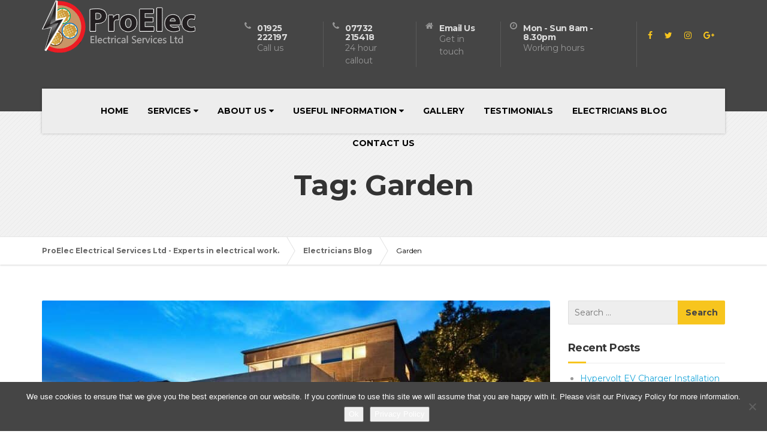

--- FILE ---
content_type: text/html; charset=UTF-8
request_url: https://www.electrician2hire.co.uk/tag/garden/
body_size: 19056
content:

<!DOCTYPE html>
<html lang="en-GB">
	<head>
		<meta charset="UTF-8" />
		<meta name="viewport" content="width=device-width, initial-scale=1.0" />
		<link rel="pingback" href="https://www.electrician2hire.co.uk/xmlrpc.php" />
<!-- Global site tag (gtag.js) - Google Analytics -->
<script async src="https://www.googletagmanager.com/gtag/js?id=UA-127554573-1"></script>
<script>
  window.dataLayer = window.dataLayer || [];
  function gtag(){dataLayer.push(arguments);}
  gtag('js', new Date());

  gtag('config', 'UA-127554573-1');
</script>
		<!-- W3TC-include-js-head -->
		<meta name='robots' content='index, follow, max-image-preview:large, max-snippet:-1, max-video-preview:-1' />

	<!-- This site is optimized with the Yoast SEO plugin v23.6 - https://yoast.com/wordpress/plugins/seo/ -->
	<title>Garden Archives - ProElec Electrical Services Ltd - Experts in electrical work.</title>
	<link rel="canonical" href="https://www.electrician2hire.co.uk/tag/garden/" />
	<meta property="og:locale" content="en_GB" />
	<meta property="og:type" content="article" />
	<meta property="og:title" content="Garden Archives - ProElec Electrical Services Ltd - Experts in electrical work." />
	<meta property="og:url" content="https://www.electrician2hire.co.uk/tag/garden/" />
	<meta property="og:site_name" content="ProElec Electrical Services Ltd - Experts in electrical work." />
	<meta name="twitter:card" content="summary_large_image" />
	<meta name="twitter:site" content="@electricians2" />
	<script type="application/ld+json" class="yoast-schema-graph">{"@context":"https://schema.org","@graph":[{"@type":"CollectionPage","@id":"https://www.electrician2hire.co.uk/tag/garden/","url":"https://www.electrician2hire.co.uk/tag/garden/","name":"Garden Archives - ProElec Electrical Services Ltd - Experts in electrical work.","isPartOf":{"@id":"https://www.electrician2hire.co.uk/#website"},"primaryImageOfPage":{"@id":"https://www.electrician2hire.co.uk/tag/garden/#primaryimage"},"image":{"@id":"https://www.electrician2hire.co.uk/tag/garden/#primaryimage"},"thumbnailUrl":"https://www.electrician2hire.co.uk/wp-content/uploads/2021/05/shutterstock_222008545-e1623336598870.jpg","breadcrumb":{"@id":"https://www.electrician2hire.co.uk/tag/garden/#breadcrumb"},"inLanguage":"en-GB"},{"@type":"ImageObject","inLanguage":"en-GB","@id":"https://www.electrician2hire.co.uk/tag/garden/#primaryimage","url":"https://www.electrician2hire.co.uk/wp-content/uploads/2021/05/shutterstock_222008545-e1623336598870.jpg","contentUrl":"https://www.electrician2hire.co.uk/wp-content/uploads/2021/05/shutterstock_222008545-e1623336598870.jpg","width":1000,"height":612},{"@type":"BreadcrumbList","@id":"https://www.electrician2hire.co.uk/tag/garden/#breadcrumb","itemListElement":[{"@type":"ListItem","position":1,"name":"Home","item":"https://www.electrician2hire.co.uk/"},{"@type":"ListItem","position":2,"name":"Garden"}]},{"@type":"WebSite","@id":"https://www.electrician2hire.co.uk/#website","url":"https://www.electrician2hire.co.uk/","name":"ProElec Electrical Services Ltd - Your Local Electricians","description":"Electricians, Simplifying your electrical needs. NICEIC Approved, MCS accredited for solar panel installation, and RECC Approved,","publisher":{"@id":"https://www.electrician2hire.co.uk/#organization"},"potentialAction":[{"@type":"SearchAction","target":{"@type":"EntryPoint","urlTemplate":"https://www.electrician2hire.co.uk/?s={search_term_string}"},"query-input":{"@type":"PropertyValueSpecification","valueRequired":true,"valueName":"search_term_string"}}],"inLanguage":"en-GB"},{"@type":"Organization","@id":"https://www.electrician2hire.co.uk/#organization","name":"ProElec Electrical Services Ltd.","url":"https://www.electrician2hire.co.uk/","logo":{"@type":"ImageObject","inLanguage":"en-GB","@id":"https://www.electrician2hire.co.uk/#/schema/logo/image/","url":"","contentUrl":"","caption":"ProElec Electrical Services Ltd."},"image":{"@id":"https://www.electrician2hire.co.uk/#/schema/logo/image/"},"sameAs":["https://en-gb.facebook.com/electricians2/","https://x.com/electricians2","https://www.instagram.com/electricians2/","http://@electricians2"]}]}</script>
	<!-- / Yoast SEO plugin. -->


<link rel='dns-prefetch' href='//fonts.googleapis.com' />
<link rel="alternate" type="application/rss+xml" title="ProElec Electrical Services Ltd - Experts in electrical work. &raquo; Feed" href="https://www.electrician2hire.co.uk/feed/" />
<link rel="alternate" type="application/rss+xml" title="ProElec Electrical Services Ltd - Experts in electrical work. &raquo; Comments Feed" href="https://www.electrician2hire.co.uk/comments/feed/" />
<link rel="alternate" type="application/rss+xml" title="ProElec Electrical Services Ltd - Experts in electrical work. &raquo; Garden Tag Feed" href="https://www.electrician2hire.co.uk/tag/garden/feed/" />
<script type="text/javascript">
/* <![CDATA[ */
window._wpemojiSettings = {"baseUrl":"https:\/\/s.w.org\/images\/core\/emoji\/15.0.3\/72x72\/","ext":".png","svgUrl":"https:\/\/s.w.org\/images\/core\/emoji\/15.0.3\/svg\/","svgExt":".svg","source":{"concatemoji":"https:\/\/www.electrician2hire.co.uk\/wp-includes\/js\/wp-emoji-release.min.js?ver=6.5.7"}};
/*! This file is auto-generated */
!function(i,n){var o,s,e;function c(e){try{var t={supportTests:e,timestamp:(new Date).valueOf()};sessionStorage.setItem(o,JSON.stringify(t))}catch(e){}}function p(e,t,n){e.clearRect(0,0,e.canvas.width,e.canvas.height),e.fillText(t,0,0);var t=new Uint32Array(e.getImageData(0,0,e.canvas.width,e.canvas.height).data),r=(e.clearRect(0,0,e.canvas.width,e.canvas.height),e.fillText(n,0,0),new Uint32Array(e.getImageData(0,0,e.canvas.width,e.canvas.height).data));return t.every(function(e,t){return e===r[t]})}function u(e,t,n){switch(t){case"flag":return n(e,"\ud83c\udff3\ufe0f\u200d\u26a7\ufe0f","\ud83c\udff3\ufe0f\u200b\u26a7\ufe0f")?!1:!n(e,"\ud83c\uddfa\ud83c\uddf3","\ud83c\uddfa\u200b\ud83c\uddf3")&&!n(e,"\ud83c\udff4\udb40\udc67\udb40\udc62\udb40\udc65\udb40\udc6e\udb40\udc67\udb40\udc7f","\ud83c\udff4\u200b\udb40\udc67\u200b\udb40\udc62\u200b\udb40\udc65\u200b\udb40\udc6e\u200b\udb40\udc67\u200b\udb40\udc7f");case"emoji":return!n(e,"\ud83d\udc26\u200d\u2b1b","\ud83d\udc26\u200b\u2b1b")}return!1}function f(e,t,n){var r="undefined"!=typeof WorkerGlobalScope&&self instanceof WorkerGlobalScope?new OffscreenCanvas(300,150):i.createElement("canvas"),a=r.getContext("2d",{willReadFrequently:!0}),o=(a.textBaseline="top",a.font="600 32px Arial",{});return e.forEach(function(e){o[e]=t(a,e,n)}),o}function t(e){var t=i.createElement("script");t.src=e,t.defer=!0,i.head.appendChild(t)}"undefined"!=typeof Promise&&(o="wpEmojiSettingsSupports",s=["flag","emoji"],n.supports={everything:!0,everythingExceptFlag:!0},e=new Promise(function(e){i.addEventListener("DOMContentLoaded",e,{once:!0})}),new Promise(function(t){var n=function(){try{var e=JSON.parse(sessionStorage.getItem(o));if("object"==typeof e&&"number"==typeof e.timestamp&&(new Date).valueOf()<e.timestamp+604800&&"object"==typeof e.supportTests)return e.supportTests}catch(e){}return null}();if(!n){if("undefined"!=typeof Worker&&"undefined"!=typeof OffscreenCanvas&&"undefined"!=typeof URL&&URL.createObjectURL&&"undefined"!=typeof Blob)try{var e="postMessage("+f.toString()+"("+[JSON.stringify(s),u.toString(),p.toString()].join(",")+"));",r=new Blob([e],{type:"text/javascript"}),a=new Worker(URL.createObjectURL(r),{name:"wpTestEmojiSupports"});return void(a.onmessage=function(e){c(n=e.data),a.terminate(),t(n)})}catch(e){}c(n=f(s,u,p))}t(n)}).then(function(e){for(var t in e)n.supports[t]=e[t],n.supports.everything=n.supports.everything&&n.supports[t],"flag"!==t&&(n.supports.everythingExceptFlag=n.supports.everythingExceptFlag&&n.supports[t]);n.supports.everythingExceptFlag=n.supports.everythingExceptFlag&&!n.supports.flag,n.DOMReady=!1,n.readyCallback=function(){n.DOMReady=!0}}).then(function(){return e}).then(function(){var e;n.supports.everything||(n.readyCallback(),(e=n.source||{}).concatemoji?t(e.concatemoji):e.wpemoji&&e.twemoji&&(t(e.twemoji),t(e.wpemoji)))}))}((window,document),window._wpemojiSettings);
/* ]]> */
</script>
<link rel='stylesheet' id='structured-content-frontend-css' href='https://www.electrician2hire.co.uk/wp-content/plugins/structured-content/dist/blocks.style.build.css?ver=1.6.4' type='text/css' media='all' />
<link rel='stylesheet' id='sbi_styles-css' href='https://www.electrician2hire.co.uk/wp-content/plugins/instagram-feed/css/sbi-styles.min.css?ver=6.9.1' type='text/css' media='all' />
<style id='wp-emoji-styles-inline-css' type='text/css'>

	img.wp-smiley, img.emoji {
		display: inline !important;
		border: none !important;
		box-shadow: none !important;
		height: 1em !important;
		width: 1em !important;
		margin: 0 0.07em !important;
		vertical-align: -0.1em !important;
		background: none !important;
		padding: 0 !important;
	}
</style>
<link rel='stylesheet' id='wp-block-library-css' href='https://www.electrician2hire.co.uk/wp-includes/css/dist/block-library/style.min.css?ver=6.5.7' type='text/css' media='all' />
<link rel='stylesheet' id='visual-portfolio-block-filter-by-category-css' href='https://www.electrician2hire.co.uk/wp-content/plugins/visual-portfolio/build/gutenberg/blocks/filter-by-category/style.css?ver=1751980225' type='text/css' media='all' />
<link rel='stylesheet' id='visual-portfolio-block-pagination-css' href='https://www.electrician2hire.co.uk/wp-content/plugins/visual-portfolio/build/gutenberg/blocks/pagination/style.css?ver=1751980225' type='text/css' media='all' />
<link rel='stylesheet' id='visual-portfolio-block-sort-css' href='https://www.electrician2hire.co.uk/wp-content/plugins/visual-portfolio/build/gutenberg/blocks/sort/style.css?ver=1751980225' type='text/css' media='all' />
<style id='classic-theme-styles-inline-css' type='text/css'>
/*! This file is auto-generated */
.wp-block-button__link{color:#fff;background-color:#32373c;border-radius:9999px;box-shadow:none;text-decoration:none;padding:calc(.667em + 2px) calc(1.333em + 2px);font-size:1.125em}.wp-block-file__button{background:#32373c;color:#fff;text-decoration:none}
</style>
<style id='global-styles-inline-css' type='text/css'>
body{--wp--preset--color--black: #000000;--wp--preset--color--cyan-bluish-gray: #abb8c3;--wp--preset--color--white: #ffffff;--wp--preset--color--pale-pink: #f78da7;--wp--preset--color--vivid-red: #cf2e2e;--wp--preset--color--luminous-vivid-orange: #ff6900;--wp--preset--color--luminous-vivid-amber: #fcb900;--wp--preset--color--light-green-cyan: #7bdcb5;--wp--preset--color--vivid-green-cyan: #00d084;--wp--preset--color--pale-cyan-blue: #8ed1fc;--wp--preset--color--vivid-cyan-blue: #0693e3;--wp--preset--color--vivid-purple: #9b51e0;--wp--preset--gradient--vivid-cyan-blue-to-vivid-purple: linear-gradient(135deg,rgba(6,147,227,1) 0%,rgb(155,81,224) 100%);--wp--preset--gradient--light-green-cyan-to-vivid-green-cyan: linear-gradient(135deg,rgb(122,220,180) 0%,rgb(0,208,130) 100%);--wp--preset--gradient--luminous-vivid-amber-to-luminous-vivid-orange: linear-gradient(135deg,rgba(252,185,0,1) 0%,rgba(255,105,0,1) 100%);--wp--preset--gradient--luminous-vivid-orange-to-vivid-red: linear-gradient(135deg,rgba(255,105,0,1) 0%,rgb(207,46,46) 100%);--wp--preset--gradient--very-light-gray-to-cyan-bluish-gray: linear-gradient(135deg,rgb(238,238,238) 0%,rgb(169,184,195) 100%);--wp--preset--gradient--cool-to-warm-spectrum: linear-gradient(135deg,rgb(74,234,220) 0%,rgb(151,120,209) 20%,rgb(207,42,186) 40%,rgb(238,44,130) 60%,rgb(251,105,98) 80%,rgb(254,248,76) 100%);--wp--preset--gradient--blush-light-purple: linear-gradient(135deg,rgb(255,206,236) 0%,rgb(152,150,240) 100%);--wp--preset--gradient--blush-bordeaux: linear-gradient(135deg,rgb(254,205,165) 0%,rgb(254,45,45) 50%,rgb(107,0,62) 100%);--wp--preset--gradient--luminous-dusk: linear-gradient(135deg,rgb(255,203,112) 0%,rgb(199,81,192) 50%,rgb(65,88,208) 100%);--wp--preset--gradient--pale-ocean: linear-gradient(135deg,rgb(255,245,203) 0%,rgb(182,227,212) 50%,rgb(51,167,181) 100%);--wp--preset--gradient--electric-grass: linear-gradient(135deg,rgb(202,248,128) 0%,rgb(113,206,126) 100%);--wp--preset--gradient--midnight: linear-gradient(135deg,rgb(2,3,129) 0%,rgb(40,116,252) 100%);--wp--preset--font-size--small: 13px;--wp--preset--font-size--medium: 20px;--wp--preset--font-size--large: 36px;--wp--preset--font-size--x-large: 42px;--wp--preset--spacing--20: 0.44rem;--wp--preset--spacing--30: 0.67rem;--wp--preset--spacing--40: 1rem;--wp--preset--spacing--50: 1.5rem;--wp--preset--spacing--60: 2.25rem;--wp--preset--spacing--70: 3.38rem;--wp--preset--spacing--80: 5.06rem;--wp--preset--shadow--natural: 6px 6px 9px rgba(0, 0, 0, 0.2);--wp--preset--shadow--deep: 12px 12px 50px rgba(0, 0, 0, 0.4);--wp--preset--shadow--sharp: 6px 6px 0px rgba(0, 0, 0, 0.2);--wp--preset--shadow--outlined: 6px 6px 0px -3px rgba(255, 255, 255, 1), 6px 6px rgba(0, 0, 0, 1);--wp--preset--shadow--crisp: 6px 6px 0px rgba(0, 0, 0, 1);}:where(.is-layout-flex){gap: 0.5em;}:where(.is-layout-grid){gap: 0.5em;}body .is-layout-flex{display: flex;}body .is-layout-flex{flex-wrap: wrap;align-items: center;}body .is-layout-flex > *{margin: 0;}body .is-layout-grid{display: grid;}body .is-layout-grid > *{margin: 0;}:where(.wp-block-columns.is-layout-flex){gap: 2em;}:where(.wp-block-columns.is-layout-grid){gap: 2em;}:where(.wp-block-post-template.is-layout-flex){gap: 1.25em;}:where(.wp-block-post-template.is-layout-grid){gap: 1.25em;}.has-black-color{color: var(--wp--preset--color--black) !important;}.has-cyan-bluish-gray-color{color: var(--wp--preset--color--cyan-bluish-gray) !important;}.has-white-color{color: var(--wp--preset--color--white) !important;}.has-pale-pink-color{color: var(--wp--preset--color--pale-pink) !important;}.has-vivid-red-color{color: var(--wp--preset--color--vivid-red) !important;}.has-luminous-vivid-orange-color{color: var(--wp--preset--color--luminous-vivid-orange) !important;}.has-luminous-vivid-amber-color{color: var(--wp--preset--color--luminous-vivid-amber) !important;}.has-light-green-cyan-color{color: var(--wp--preset--color--light-green-cyan) !important;}.has-vivid-green-cyan-color{color: var(--wp--preset--color--vivid-green-cyan) !important;}.has-pale-cyan-blue-color{color: var(--wp--preset--color--pale-cyan-blue) !important;}.has-vivid-cyan-blue-color{color: var(--wp--preset--color--vivid-cyan-blue) !important;}.has-vivid-purple-color{color: var(--wp--preset--color--vivid-purple) !important;}.has-black-background-color{background-color: var(--wp--preset--color--black) !important;}.has-cyan-bluish-gray-background-color{background-color: var(--wp--preset--color--cyan-bluish-gray) !important;}.has-white-background-color{background-color: var(--wp--preset--color--white) !important;}.has-pale-pink-background-color{background-color: var(--wp--preset--color--pale-pink) !important;}.has-vivid-red-background-color{background-color: var(--wp--preset--color--vivid-red) !important;}.has-luminous-vivid-orange-background-color{background-color: var(--wp--preset--color--luminous-vivid-orange) !important;}.has-luminous-vivid-amber-background-color{background-color: var(--wp--preset--color--luminous-vivid-amber) !important;}.has-light-green-cyan-background-color{background-color: var(--wp--preset--color--light-green-cyan) !important;}.has-vivid-green-cyan-background-color{background-color: var(--wp--preset--color--vivid-green-cyan) !important;}.has-pale-cyan-blue-background-color{background-color: var(--wp--preset--color--pale-cyan-blue) !important;}.has-vivid-cyan-blue-background-color{background-color: var(--wp--preset--color--vivid-cyan-blue) !important;}.has-vivid-purple-background-color{background-color: var(--wp--preset--color--vivid-purple) !important;}.has-black-border-color{border-color: var(--wp--preset--color--black) !important;}.has-cyan-bluish-gray-border-color{border-color: var(--wp--preset--color--cyan-bluish-gray) !important;}.has-white-border-color{border-color: var(--wp--preset--color--white) !important;}.has-pale-pink-border-color{border-color: var(--wp--preset--color--pale-pink) !important;}.has-vivid-red-border-color{border-color: var(--wp--preset--color--vivid-red) !important;}.has-luminous-vivid-orange-border-color{border-color: var(--wp--preset--color--luminous-vivid-orange) !important;}.has-luminous-vivid-amber-border-color{border-color: var(--wp--preset--color--luminous-vivid-amber) !important;}.has-light-green-cyan-border-color{border-color: var(--wp--preset--color--light-green-cyan) !important;}.has-vivid-green-cyan-border-color{border-color: var(--wp--preset--color--vivid-green-cyan) !important;}.has-pale-cyan-blue-border-color{border-color: var(--wp--preset--color--pale-cyan-blue) !important;}.has-vivid-cyan-blue-border-color{border-color: var(--wp--preset--color--vivid-cyan-blue) !important;}.has-vivid-purple-border-color{border-color: var(--wp--preset--color--vivid-purple) !important;}.has-vivid-cyan-blue-to-vivid-purple-gradient-background{background: var(--wp--preset--gradient--vivid-cyan-blue-to-vivid-purple) !important;}.has-light-green-cyan-to-vivid-green-cyan-gradient-background{background: var(--wp--preset--gradient--light-green-cyan-to-vivid-green-cyan) !important;}.has-luminous-vivid-amber-to-luminous-vivid-orange-gradient-background{background: var(--wp--preset--gradient--luminous-vivid-amber-to-luminous-vivid-orange) !important;}.has-luminous-vivid-orange-to-vivid-red-gradient-background{background: var(--wp--preset--gradient--luminous-vivid-orange-to-vivid-red) !important;}.has-very-light-gray-to-cyan-bluish-gray-gradient-background{background: var(--wp--preset--gradient--very-light-gray-to-cyan-bluish-gray) !important;}.has-cool-to-warm-spectrum-gradient-background{background: var(--wp--preset--gradient--cool-to-warm-spectrum) !important;}.has-blush-light-purple-gradient-background{background: var(--wp--preset--gradient--blush-light-purple) !important;}.has-blush-bordeaux-gradient-background{background: var(--wp--preset--gradient--blush-bordeaux) !important;}.has-luminous-dusk-gradient-background{background: var(--wp--preset--gradient--luminous-dusk) !important;}.has-pale-ocean-gradient-background{background: var(--wp--preset--gradient--pale-ocean) !important;}.has-electric-grass-gradient-background{background: var(--wp--preset--gradient--electric-grass) !important;}.has-midnight-gradient-background{background: var(--wp--preset--gradient--midnight) !important;}.has-small-font-size{font-size: var(--wp--preset--font-size--small) !important;}.has-medium-font-size{font-size: var(--wp--preset--font-size--medium) !important;}.has-large-font-size{font-size: var(--wp--preset--font-size--large) !important;}.has-x-large-font-size{font-size: var(--wp--preset--font-size--x-large) !important;}
.wp-block-navigation a:where(:not(.wp-element-button)){color: inherit;}
:where(.wp-block-post-template.is-layout-flex){gap: 1.25em;}:where(.wp-block-post-template.is-layout-grid){gap: 1.25em;}
:where(.wp-block-columns.is-layout-flex){gap: 2em;}:where(.wp-block-columns.is-layout-grid){gap: 2em;}
.wp-block-pullquote{font-size: 1.5em;line-height: 1.6;}
:where(.wp-block-visual-portfolio-loop.is-layout-flex){gap: 1.25em;}:where(.wp-block-visual-portfolio-loop.is-layout-grid){gap: 1.25em;}
</style>
<link rel='stylesheet' id='contact-form-7-css' href='https://www.electrician2hire.co.uk/wp-content/plugins/contact-form-7/includes/css/styles.css?ver=5.9.8' type='text/css' media='all' />
<link rel='stylesheet' id='cookie-notice-front-css' href='https://www.electrician2hire.co.uk/wp-content/plugins/cookie-notice/css/front.min.css?ver=2.5.7' type='text/css' media='all' />
<link rel='stylesheet' id='esg-plugin-settings-css' href='https://www.electrician2hire.co.uk/wp-content/plugins/essential-grid/public/assets/css/settings.css?ver=3.1.0' type='text/css' media='all' />
<link rel='stylesheet' id='tp-fontello-css' href='https://www.electrician2hire.co.uk/wp-content/plugins/essential-grid/public/assets/font/fontello/css/fontello.css?ver=3.1.0' type='text/css' media='all' />
<link rel='stylesheet' id='esg-tp-boxextcss-css' href='https://www.electrician2hire.co.uk/wp-content/plugins/essential-grid/public/assets/css/jquery.esgbox.min.css?ver=3.1.0' type='text/css' media='all' />
<link rel='stylesheet' id='tp-open-sans-css' href='https://fonts.googleapis.com/css?display=swap&family=Open+Sans%3A300%2C400%2C600%2C700%2C800&#038;ver=6.5.7' type='text/css' media='all' />
<link rel='stylesheet' id='tp-raleway-css' href='https://fonts.googleapis.com/css?display=swap&family=Raleway%3A100%2C200%2C300%2C400%2C500%2C600%2C700%2C800%2C900&#038;ver=6.5.7' type='text/css' media='all' />
<link rel='stylesheet' id='tp-droid-serif-css' href='https://fonts.googleapis.com/css?display=swap&family=Droid+Serif%3A400%2C700&#038;ver=6.5.7' type='text/css' media='all' />
<link rel='stylesheet' id='dashicons-css' href='https://www.electrician2hire.co.uk/wp-includes/css/dashicons.min.css?ver=6.5.7' type='text/css' media='all' />
<link rel='stylesheet' id='wpmm_icofont_css-css' href='https://www.electrician2hire.co.uk/wp-content/plugins/wp-megamenu/assets/icofont/icofont.min.css?ver=1.0.1' type='text/css' media='all' />
<link rel='stylesheet' id='wpmm_css-css' href='https://www.electrician2hire.co.uk/wp-content/plugins/wp-megamenu/assets/css/wpmm.css?ver=1.4.2' type='text/css' media='all' />
<link rel='stylesheet' id='wp_megamenu_generated_css-css' href='https://www.electrician2hire.co.uk/wp-content/uploads/wp-megamenu/wp-megamenu.css?ver=1.4.2' type='text/css' media='all' />
<link rel='stylesheet' id='featuresbox_css-css' href='https://www.electrician2hire.co.uk/wp-content/plugins/wp-megamenu/addons/wpmm-featuresbox/wpmm-featuresbox.css?ver=1' type='text/css' media='all' />
<link rel='stylesheet' id='postgrid_css-css' href='https://www.electrician2hire.co.uk/wp-content/plugins/wp-megamenu/addons/wpmm-gridpost/wpmm-gridpost.css?ver=1' type='text/css' media='all' />
<link rel='stylesheet' id='buildpress-main-css' href='https://www.electrician2hire.co.uk/wp-content/themes/buildpress/style.css?ver=5.5.0' type='text/css' media='all' />
<style id='buildpress-main-inline-css' type='text/css'>
/* WP Customizer start */
.top { background: #333333 linear-gradient(to bottom, #333333, #2b2b2b); }
.top { border-bottom-color: #4c4c4c; }.top, .top a, .navigation--top > .menu-item-has-children > a::after, .top .icon-box__title, .top .icon-box__subtitle, .top .widget-icon-box .icon-box { color: #999999; }.header { background-color: #454545; }@media (max-width: 991px) { .header-transparent .header__container { background-color: #524639; } }.header { background-image: url(); }.icon-box__title, .widget-icon-box .icon-box:hover .fa { color: #dddddd; }
.icon-box__subtitle, .widget-icon-box .icon-box, .textwidget { color: #989898; }@media (min-width: 992px) { .navigation { background: #ffffff linear-gradient(to bottom, #ffffff, #ededed); } }@media (min-width: 992px) { .is-sticky-navbar.header-transparent .navigation { background: #524639 linear-gradient(to bottom, #524639, #3d342a); } }.navigation--main > li > a, .navigation--main > .menu-item-has-children > a::after, .navigation--main .sub-menu > li > a { color: #0a0a0a; }
.navigation--main > li:hover > a, .navigation--main > .menu-item-has-children:hover > a::after, .navigation--main .sub-menu > li:hover > a { color: #2b2b2b; }@media (min-width: 992px) { .navigation--main > li > a, .navigation--main > .menu-item-has-children > a::after { color: #0a0a0a; } }@media (min-width: 992px) { .navigation--main > li:hover > a, .navigation--main > .menu-item-has-children:hover > a::after { color: #0a0a0a; } }@media (min-width: 992px) { .navigation--main .sub-menu > li > a, .navigation--main .sub-menu > li > a:hover, .navigation--main .sub-menu > .menu-item-has-children > a::after { color: #0a0a0a; } }.main-title { background-color: #f2f2f2; }.main-title { background-image: url(https://electrician2hire.co.uk/wp-content/uploads/2018/07/title-area-pattern.png); }.breadcrumbs { background-color: #ffffff; }.breadcrumbs a { color: #666666; }
.breadcrumbs a:hover { color: #595959; }body, .primary-font, .main-title--small .main-title__secondary, .navigation--main .sub-menu, .widget_search, body.woocommerce-page div.product p.price del, body.woocommerce-page div.product form.cart .single_variation .price del { font-family: Montserrat; }h1, h2, h3, h4, h5, h6, .h1, .h2, .h3, .h4, .h5, .h6, .buildpress-table, .header-light .jumbotron__title p, .navigation--main, .navbar-toggle__text, #comments-submit-button, .btn, .post-password-form > p > input, .testimonial__author, .motivational-text, .project__navigation a, .pagination, .master-container .widget_nav_menu ul > li > a, .sidebar .widget_nav_menu ul > li > a, .widget_calendar caption, .read-more, body.woocommerce-page ul.products li.product h3, .woocommerce ul.products li.product h3, body.woocommerce-page a.add_to_cart_button, .woocommerce a.add_to_cart_button, body.woocommerce-page a.button, body.woocommerce-page input.button, body.woocommerce-page input.button.alt, body.woocommerce-page button.button, body.woocommerce-page nav.woocommerce-pagination, body.woocommerce-page .widget_product_categories ul > li > a, body.woocommerce-page div.product p.price, body.woocommerce-page div.product form.cart .single_variation .price, body.woocommerce-page div.product .woocommerce-tabs ul.tabs li a, body.woocommerce-page .woocommerce-error, body.woocommerce-page .woocommerce-info, body.woocommerce-page .woocommerce-message, body.woocommerce-page #review_form #respond input#submit, body.woocommerce-page .quantity .qty, body.woocommerce-page table.shop_table .product-name a, body.woocommerce-page table.shop_table .product-price, body.woocommerce-page .cart-collaterals .cart_totals table tr th, body.woocommerce-page .cart-collaterals .cart_totals table tr td, .header-transparent .jumbotron .jumbotron__title { font-family: Montserrat; }.boxed-container { background-color: #ffffff; }.jumbotron__category h6, .social-icons__link, .testimonial__rating, body.woocommerce-page .star-rating, body.woocommerce-page ul.products li.product a:hover img, body.woocommerce-page p.stars a, .navigation--top > li > a:hover, .navigation--top > li:hover > a::after, .navigation--top .sub-menu > li > a:hover, .navigation--top > li:hover > a, .widget_pt_icon_box .icon-box > .fa, html body.woocommerce-page nav.woocommerce-pagination ul li .next:hover, html body.woocommerce-page nav.woocommerce-pagination ul li .prev:hover, .btn-light, .btn-light:hover, .btn-light:active, .page-template-template-empty .icon-box__subtitle { color: #f7c51e; }
.jumbotron__category::after, .alternative-heading::after, .navbar-toggle, #comments-submit-button, .btn-primary, .btn-primary:focus, .btn-primary:active:focus, .panel-grid .widget-title::after, .wpb-js-composer .wpb_wrapper .widget-title::after, .footer .footer__headings::after, .main-title h3::before, .hentry__title::after, .widget_search .search-submit, .pagination li .current, .pagination li:hover, .sidebar__headings::after, .sidebar .widget_nav_menu ul li.current-menu-item > a, .sidebar .widget_nav_menu ul li > a:hover, .master-container .widget_nav_menu ul li.current-menu-item > a, .master-container .widget_nav_menu ul li > a:hover, .widget_calendar caption, .widget_tag_cloud a, body.woocommerce-page .widget_product_search #searchsubmit, body.woocommerce-page span.onsale, body.woocommerce-page ul.products::before, body.woocommerce-page nav.woocommerce-pagination ul li span.current, body.woocommerce-page nav.woocommerce-pagination ul li a:hover, body.woocommerce-page a.add_to_cart_button:hover, body.woocommerce-page button.button:hover, body.woocommerce-page .widget_product_categories ul > li > a:hover, body.woocommerce-page a.button:hover, body.woocommerce-page input.button:hover, body.woocommerce-page table.cart td.actions input.button.alt, body.woocommerce-page .cart-collaterals .shipping_calculator h2::after, body.woocommerce-page .cart-collaterals .cart_totals h2::after, body.woocommerce-page .woocommerce-info, body.woocommerce-page .woocommerce-message, body.woocommerce-page .woocommerce-error, body.woocommerce-page #payment #place_order, body.woocommerce-page .short-description::before, body.woocommerce-page .short-description::after, body.woocommerce-page [itemprop="description"]::before, body.woocommerce-page [itemprop="description"]::after, body.woocommerce-page .woocommerce-product-details__short-description::before, body.woocommerce-page .woocommerce-product-details__short-description::after, body.woocommerce-page .quantity .minus:hover, body.woocommerce-page .quantity .plus:hover, body.woocommerce-page button.button.alt, body.woocommerce-page div.product .woocommerce-tabs ul.tabs li.active, body.woocommerce-page #review_form #respond input#submit, body.woocommerce-page div.product .woocommerce-tabs h2::after, .buildpress-table thead th, .brochure-box:hover, body.woocommerce-page .widget_product_search .search-field + input, .woocommerce button.button.alt:disabled, .woocommerce button.button.alt:disabled:hover, .woocommerce button.button.alt:disabled[disabled], .woocommerce button.button.alt:disabled[disabled]:hover, .woocommerce-cart .wc-proceed-to-checkout a.checkout-button, body .buildpress-light .esg-filterbutton:hover, body .buildpress-light .esg-sortbutton:hover, body .buildpress-light .esg-sortbutton-order:hover, body .buildpress-light .esg-cartbutton-order:hover, body .buildpress-light .esg-filterbutton.selected { background-color: #f7c51e; }
@media (min-width: 992px) { .header-light .navigation--main > .current-menu-item > a, .header-light .navigation--main > .current-menu-ancestor > a, .navigation--main .sub-menu > li > a { background-color: #f7c51e; } }
.btn-primary, .btn-primary:focus, .btn-primary:active:focus, .logo-panel img:hover, blockquote, #comments-submit-button, .navigation--main > li:hover > a, body .buildpress .esg-navigationbutton:hover span, body .buildpress .esg-filterbutton:hover span, body .buildpress .esg-sortbutton:hover span, body .buildpress .esg-sortbutton-order:hover span, body .buildpress .esg-cartbutton-order:hover span, body .buildpress .esg-filterbutton.selected span, body .buildpress-light .esg-navigationbutton:hover span, body .buildpress-light .esg-filterbutton:hover span, body .buildpress-light .esg-sortbutton:hover span, body .buildpress-light .esg-sortbutton-order:hover span, body .buildpress-light .esg-cartbutton-order:hover span, body .buildpress-light .esg-filterbutton.selected span { border-color: #f7c51e; }
@media (min-width: 992px) { .header-light .navigation--main > li.is-hover > a, .header-light .navigation--main > li:hover > a, .header-transparent .navigation--main > li.is-hover > a, .header-transparent .navigation--main > li:hover > a, .header-transparent .navigation--main > .current-menu-item > a { border-color: #f7c51e; } }
.social-icons__link:hover { color: #eeb908; }
.navbar-toggle:hover, .btn-primary:hover, .btn-primary:active, .btn-primary:active:hover, .widget_search .search-submit:hover, #comments-submit-button:hover, .widget_tag_cloud a:hover, body.woocommerce-page .widget_product_search #searchsubmit:hover, body.woocommerce-page .widget_product_search #searchsubmit:focus, body.woocommerce-page table.cart td.actions input.button.alt:hover, body.woocommerce-page #payment #place_order:hover, body.woocommerce-page button.button.alt:hover, body.woocommerce-page #review_form #respond input#submit:hover, body.woocommerce-page .widget_product_search .search-field + input:hover, body.woocommerce-page .widget_product_search .search-field + input:focus, .woocommerce-cart .wc-proceed-to-checkout a.checkout-button:hover { background-color: #eeb908; }
@media (min-width: 992px) { .navigation--main .sub-menu > li > a:hover { background-color: #eeb908; } }
.btn-primary:hover, .btn-primary:active, .btn-primary:active:hover, #comments-submit-button:hover, .navigation--main .sub-menu > li > a, .navigation--main .sub-menu, .navigation--main .sub-menu > li > .sub-menu { border-color: #eeb908; }
body .eg-buildpress-item-skin-element-0, body .eg-buildpress-item-skin-element-0:hover { background: #f7c51e !important; }a { color: #1fa7da; }
a:hover, .more-link .btn:hover { color: #1b92bf; }body, .textwidget { color: #000000; }#comments-submit-button, .btn-primary, .btn-primary:focus, .footer .btn-primary, .sidebar .widget_nav_menu ul > li.current-menu-item a, .sidebar .widget_nav_menu li.current-menu-ancestor a, .master-container .widget_nav_menu ul > li.current-menu-item > a, .master-container .widget_nav_menu li.current-menu-ancestor a, .widget_tag_cloud a, .pagination li .current, .widget_search .search-submit { color: #454545; }
#comments-submit-button:hover, .btn-primary:hover, .btn-primary:active, .footer .btn-primary:hover, .sidebar .widget_nav_menu ul > li a:hover, .sidebar .widget_nav_menu ul > li.current-menu-item a:hover, .master-container .widget_nav_menu ul > li a:hover, .master-container .widget_nav_menu ul > li.current-menu-item a:hover, .widget_tag_cloud a:hover, .pagination li:hover a, body.woocommerce-page .woocommerce-message, body.woocommerce-page nav.woocommerce-pagination ul li span.current, body.woocommerce-page button.button.alt, body.woocommerce-page table.cart td.actions input.button.alt, body.woocommerce-page button.button.alt:hover, body.woocommerce-page div.product .woocommerce-tabs ul.tabs li.active a, body.woocommerce-page div.product .woocommerce-tabs ul.tabs li.active a:hover, body.woocommerce-page nav.woocommerce-pagination ul li .prev:hover, body.woocommerce-page nav.woocommerce-pagination ul li .next:hover, body.woocommerce-page a.add_to_cart_button:hover, body.woocommerce-page a.button:hover, body.woocommerce-page input.button:hover, body.woocommerce-page nav.woocommerce-pagination ul li a:hover, body.woocommerce-page .woocommerce-info, body.woocommerce-page #payment #place_order, body.woocommerce-page .widget_product_categories ul > li > a:hover, body.woocommerce-page .widget_product_search #searchsubmit, body.woocommerce-page #review_form #respond input#submit, body.woocommerce-page button.button:hover, body.woocommerce-page .woocommerce-error .showlogin, body.woocommerce-page .woocommerce-error .showcoupon, body.woocommerce-page .woocommerce-info .showlogin, body.woocommerce-page .woocommerce-info .showcoupon, body.woocommerce-page .woocommerce-message .showlogin, body.woocommerce-page .woocommerce-message .showcoupon, body.woocommerce-page .woocommerce-error::before, body.woocommerce-page .woocommerce-info::before, body.woocommerce-page .woocommerce-message::before { color: #333333; }.wide-color { background-color: #eeeeee; }.wide-color-dark { background-color: #454545; }.wide-pattern { background-color: #f2f2f2; }.wide-pattern { background-image: url(https://electrician2hire.co.uk/wp-content/uploads/2018/07/title-area-pattern-1.png); }.wide-image { background-image: url(https://electrician2hire.co.uk/wp-content/uploads/2018/07/motivational-background.jpg); }.wide-image { background-size: cover; }.footer { background-color: #4b4b4b; }.footer { background-image: url(); }.footer__headings { color: #ffffff; }.footer, .footer .textwidget { color: #ffffff; }.footer a { color: #f5c347; }
.footer a:hover { color: #cb940b; }.footer-bottom { background-color: #373737; }.footer-bottom { color: #ffffff; }.footer-bottom a { color: #ffffff; }
.footer-bottom a:hover { color: #cccccc; }
/* WP Customizer end */
</style>
<link rel='stylesheet' id='google-fonts-css' href='//fonts.googleapis.com/css?display=swap&family=Montserrat%3A400%2C700&#038;subset=latin' type='text/css' media='all' />
<link rel='stylesheet' id='slb_core-css' href='https://www.electrician2hire.co.uk/wp-content/plugins/simple-lightbox/client/css/app.css?ver=2.9.4' type='text/css' media='all' />
<link rel='stylesheet' id='mm-compiled-options-mobmenu-css' href='https://www.electrician2hire.co.uk/wp-content/uploads/dynamic-mobmenu.css?ver=2.8.8-819' type='text/css' media='all' />
<link rel='stylesheet' id='mm-google-webfont-montserrat-css' href='//fonts.googleapis.com/css?display=swap&family=Montserrat%3Ainherit%2C400&#038;subset=latin%2Clatin-ext&#038;ver=6.5.7' type='text/css' media='all' />
<link rel='stylesheet' id='lgc-unsemantic-grid-responsive-tablet-css' href='https://www.electrician2hire.co.uk/wp-content/plugins/lightweight-grid-columns/css/unsemantic-grid-responsive-tablet.css?ver=1.0' type='text/css' media='all' />
<link rel='stylesheet' id='cssmobmenu-icons-css' href='https://www.electrician2hire.co.uk/wp-content/plugins/mobile-menu/includes/css/mobmenu-icons.css?ver=6.5.7' type='text/css' media='all' />
<link rel='stylesheet' id='cssmobmenu-css' href='https://www.electrician2hire.co.uk/wp-content/plugins/mobile-menu/includes/css/mobmenu.css?ver=2.8.8' type='text/css' media='all' />
<link rel='stylesheet' id='montserrat-css' href='//fonts.googleapis.com/css?display=swap&family=Montserrat%3A100%2C100italic%2C200%2C200italic%2C300%2C300italic%2Cregular%2Citalic%2C500%2C500italic%2C600%2C600italic%2C700%2C700italic%2C800%2C800italic%2C900%2C900italic&#038;ver=1.4.2' type='text/css' media='all' />
<link rel='stylesheet' id='source-sans-pro-css' href='//fonts.googleapis.com/css?display=swap&family=Source+Sans+Pro%3A200%2C200italic%2C300%2C300italic%2Cregular%2Citalic%2C600%2C600italic%2C700%2C700italic%2C900%2C900italic&#038;ver=1.4.2' type='text/css' media='all' />
<script type="text/javascript" id="cookie-notice-front-js-before">
/* <![CDATA[ */
var cnArgs = {"ajaxUrl":"https:\/\/www.electrician2hire.co.uk\/wp-admin\/admin-ajax.php","nonce":"978eeb0399","hideEffect":"fade","position":"bottom","onScroll":false,"onScrollOffset":100,"onClick":false,"cookieName":"cookie_notice_accepted","cookieTime":2592000,"cookieTimeRejected":2592000,"globalCookie":false,"redirection":false,"cache":true,"revokeCookies":false,"revokeCookiesOpt":"automatic"};
/* ]]> */
</script>
<script type="text/javascript" src="https://www.electrician2hire.co.uk/wp-content/plugins/cookie-notice/js/front.min.js?ver=2.5.7" id="cookie-notice-front-js"></script>
<script type="text/javascript" src="https://www.electrician2hire.co.uk/wp-includes/js/jquery/jquery.min.js?ver=3.7.1" id="jquery-core-js"></script>
<script type="text/javascript" src="https://www.electrician2hire.co.uk/wp-includes/js/jquery/jquery-migrate.min.js?ver=3.4.1" id="jquery-migrate-js"></script>
<script type="text/javascript" src="https://www.electrician2hire.co.uk/wp-content/plugins/wp-megamenu/addons/wpmm-featuresbox/wpmm-featuresbox.js?ver=1" id="featuresbox-style-js"></script>
<script type="text/javascript" id="postgrid-style-js-extra">
/* <![CDATA[ */
var postgrid_ajax_load = {"ajax_url":"https:\/\/www.electrician2hire.co.uk\/wp-admin\/admin-ajax.php","redirecturl":"https:\/\/www.electrician2hire.co.uk\/"};
/* ]]> */
</script>
<script type="text/javascript" src="https://www.electrician2hire.co.uk/wp-content/plugins/wp-megamenu/addons/wpmm-gridpost/wpmm-gridpost.js?ver=1" id="postgrid-style-js"></script>
<script type="text/javascript" src="https://www.electrician2hire.co.uk/wp-content/themes/buildpress/assets/js/modernizr.custom.24530.js" id="buildpress-modernizr-js"></script>
<script type="text/javascript" src="https://www.electrician2hire.co.uk/wp-content/themes/buildpress/bower_components/respimage/respimage.min.js?ver=1.2.0" id="buildpress-respimage-js"></script>
<script type="text/javascript" src="https://www.electrician2hire.co.uk/wp-content/plugins/mobile-menu/includes/js/mobmenu.js?ver=2.8.8" id="mobmenujs-js"></script>
<link rel="https://api.w.org/" href="https://www.electrician2hire.co.uk/wp-json/" /><link rel="alternate" type="application/json" href="https://www.electrician2hire.co.uk/wp-json/wp/v2/tags/83" /><link rel="EditURI" type="application/rsd+xml" title="RSD" href="https://www.electrician2hire.co.uk/xmlrpc.php?rsd" />
<meta name="generator" content="WordPress 6.5.7" />
<!-- Google tag (gtag.js) -->
<script async src="https://www.googletagmanager.com/gtag/js?id=AW-1018799215"></script>
<script>
  window.dataLayer = window.dataLayer || [];
  function gtag(){dataLayer.push(arguments);}
  gtag('js', new Date());

  gtag('config', 'AW-1018799215');
</script>		<!--[if lt IE 9]>
			<link rel="stylesheet" href="https://www.electrician2hire.co.uk/wp-content/plugins/lightweight-grid-columns/css/ie.min.css" />
		<![endif]-->
	<script type='text/javascript'>
/* <![CDATA[ */
var VPData = {"version":"3.3.16","pro":false,"__":{"couldnt_retrieve_vp":"Couldn't retrieve Visual Portfolio ID.","pswp_close":"Close (Esc)","pswp_share":"Share","pswp_fs":"Toggle fullscreen","pswp_zoom":"Zoom in\/out","pswp_prev":"Previous (arrow left)","pswp_next":"Next (arrow right)","pswp_share_fb":"Share on Facebook","pswp_share_tw":"Tweet","pswp_share_x":"X","pswp_share_pin":"Pin it","pswp_download":"Download","fancybox_close":"Close","fancybox_next":"Next","fancybox_prev":"Previous","fancybox_error":"The requested content cannot be loaded. <br \/> Please try again later.","fancybox_play_start":"Start slideshow","fancybox_play_stop":"Pause slideshow","fancybox_full_screen":"Full screen","fancybox_thumbs":"Thumbnails","fancybox_download":"Download","fancybox_share":"Share","fancybox_zoom":"Zoom"},"settingsPopupGallery":{"enable_on_wordpress_images":false,"vendor":"fancybox","deep_linking":false,"deep_linking_url_to_share_images":false,"show_arrows":true,"show_counter":true,"show_zoom_button":true,"show_fullscreen_button":true,"show_share_button":true,"show_close_button":true,"show_thumbs":true,"show_download_button":false,"show_slideshow":false,"click_to_zoom":true,"restore_focus":true},"screenSizes":[320,576,768,992,1200]};
/* ]]> */
</script>
		<noscript>
			<style type="text/css">
				.vp-portfolio__preloader-wrap{display:none}.vp-portfolio__filter-wrap,.vp-portfolio__items-wrap,.vp-portfolio__pagination-wrap,.vp-portfolio__sort-wrap{opacity:1;visibility:visible}.vp-portfolio__item .vp-portfolio__item-img noscript+img,.vp-portfolio__thumbnails-wrap{display:none}
			</style>
		</noscript>
		<style>.wp-megamenu-wrap &gt; ul.wp-megamenu &gt; li.wpmm_mega_menu &gt; .wpmm-strees-row-container 
                        &gt; ul.wp-megamenu-sub-menu { width: 100% !important;}.wp-megamenu &gt; li.wp-megamenu-item-2900.wpmm-item-fixed-width  &gt; ul.wp-megamenu-sub-menu { width: 100% !important;}.wp-megamenu-wrap .wpmm-nav-wrap &gt; ul.wp-megamenu li.wpmm_dropdown_menu ul.wp-megamenu-sub-menu li.menu-item-has-children.wp-megamenu-item-2900.wpmm-submenu-right &gt; ul.wp-megamenu-sub-menu {left: 100%;}.wpmm-nav-wrap ul.wp-megamenu&gt;li ul.wp-megamenu-sub-menu #wp-megamenu-item-2900&gt;a { text-align: left !important;}.wpmm-nav-wrap .wp-megamenu&gt;li&gt;ul.wp-megamenu-sub-menu li#wp-megamenu-item-2900&gt;a { }li#wp-megamenu-item-2900&gt; ul ul ul&gt; li { width: 100%; display: inline-block;} li#wp-megamenu-item-2900 a { }#wp-megamenu-item-2900&gt; .wp-megamenu-sub-menu { }.wp-megamenu-wrap &gt; ul.wp-megamenu &gt; li.wpmm_mega_menu &gt; .wpmm-strees-row-container 
                        &gt; ul.wp-megamenu-sub-menu { width: 100% !important;}.wp-megamenu &gt; li.wp-megamenu-item-2899.wpmm-item-fixed-width  &gt; ul.wp-megamenu-sub-menu { width: 100% !important;}.wpmm-nav-wrap ul.wp-megamenu&gt;li ul.wp-megamenu-sub-menu #wp-megamenu-item-2899&gt;a { }.wpmm-nav-wrap .wp-megamenu&gt;li&gt;ul.wp-megamenu-sub-menu li#wp-megamenu-item-2899&gt;a { }li#wp-megamenu-item-2899&gt; ul ul ul&gt; li { width: 100%; display: inline-block;} li#wp-megamenu-item-2899 a { }#wp-megamenu-item-2899&gt; .wp-megamenu-sub-menu { }.wp-megamenu-wrap &gt; ul.wp-megamenu &gt; li.wpmm_mega_menu &gt; .wpmm-strees-row-container 
                        &gt; ul.wp-megamenu-sub-menu { width: 100% !important;}.wp-megamenu &gt; li.wp-megamenu-item-3189.wpmm-item-fixed-width  &gt; ul.wp-megamenu-sub-menu { width: 100% !important;}.wpmm-nav-wrap ul.wp-megamenu&gt;li ul.wp-megamenu-sub-menu #wp-megamenu-item-3189&gt;a { }.wpmm-nav-wrap .wp-megamenu&gt;li&gt;ul.wp-megamenu-sub-menu li#wp-megamenu-item-3189&gt;a { }li#wp-megamenu-item-3189&gt; ul ul ul&gt; li { width: 100%; display: inline-block;} li#wp-megamenu-item-3189 a { }#wp-megamenu-item-3189&gt; .wp-megamenu-sub-menu { }.wp-megamenu-wrap &gt; ul.wp-megamenu &gt; li.wpmm_mega_menu &gt; .wpmm-strees-row-container 
                        &gt; ul.wp-megamenu-sub-menu { width: 100% !important;}.wp-megamenu &gt; li.wp-megamenu-item-3400.wpmm-item-fixed-width  &gt; ul.wp-megamenu-sub-menu { width: 100% !important;}.wpmm-nav-wrap ul.wp-megamenu&gt;li ul.wp-megamenu-sub-menu #wp-megamenu-item-3400&gt;a { }.wpmm-nav-wrap .wp-megamenu&gt;li&gt;ul.wp-megamenu-sub-menu li#wp-megamenu-item-3400&gt;a { }li#wp-megamenu-item-3400&gt; ul ul ul&gt; li { width: 100%; display: inline-block;} li#wp-megamenu-item-3400 a { }#wp-megamenu-item-3400&gt; .wp-megamenu-sub-menu { }.wp-megamenu-wrap &gt; ul.wp-megamenu &gt; li.wpmm_mega_menu &gt; .wpmm-strees-row-container 
                        &gt; ul.wp-megamenu-sub-menu { width: 100% !important;}.wp-megamenu &gt; li.wp-megamenu-item-2908.wpmm-item-fixed-width  &gt; ul.wp-megamenu-sub-menu { width: 100% !important;}.wpmm-nav-wrap ul.wp-megamenu&gt;li ul.wp-megamenu-sub-menu #wp-megamenu-item-2908&gt;a { }.wpmm-nav-wrap .wp-megamenu&gt;li&gt;ul.wp-megamenu-sub-menu li#wp-megamenu-item-2908&gt;a { }li#wp-megamenu-item-2908&gt; ul ul ul&gt; li { width: 100%; display: inline-block;} li#wp-megamenu-item-2908 a { }#wp-megamenu-item-2908&gt; .wp-megamenu-sub-menu { }.wp-megamenu-wrap &gt; ul.wp-megamenu &gt; li.wpmm_mega_menu &gt; .wpmm-strees-row-container 
                        &gt; ul.wp-megamenu-sub-menu { width: 100% !important;}.wp-megamenu &gt; li.wp-megamenu-item-3188.wpmm-item-fixed-width  &gt; ul.wp-megamenu-sub-menu { width: 100% !important;}.wpmm-nav-wrap ul.wp-megamenu&gt;li ul.wp-megamenu-sub-menu #wp-megamenu-item-3188&gt;a { }.wpmm-nav-wrap .wp-megamenu&gt;li&gt;ul.wp-megamenu-sub-menu li#wp-megamenu-item-3188&gt;a { }li#wp-megamenu-item-3188&gt; ul ul ul&gt; li { width: 100%; display: inline-block;} li#wp-megamenu-item-3188 a { }#wp-megamenu-item-3188&gt; .wp-megamenu-sub-menu { }.wp-megamenu-wrap &gt; ul.wp-megamenu &gt; li.wpmm_mega_menu &gt; .wpmm-strees-row-container 
                        &gt; ul.wp-megamenu-sub-menu { width: 100% !important;}.wp-megamenu &gt; li.wp-megamenu-item-3613.wpmm-item-fixed-width  &gt; ul.wp-megamenu-sub-menu { width: 100% !important;}.wpmm-nav-wrap ul.wp-megamenu&gt;li ul.wp-megamenu-sub-menu #wp-megamenu-item-3613&gt;a { }.wpmm-nav-wrap .wp-megamenu&gt;li&gt;ul.wp-megamenu-sub-menu li#wp-megamenu-item-3613&gt;a { }li#wp-megamenu-item-3613&gt; ul ul ul&gt; li { width: 100%; display: inline-block;} li#wp-megamenu-item-3613 a { }#wp-megamenu-item-3613&gt; .wp-megamenu-sub-menu { }.wp-megamenu-wrap &gt; ul.wp-megamenu &gt; li.wpmm_mega_menu &gt; .wpmm-strees-row-container 
                        &gt; ul.wp-megamenu-sub-menu { width: 100% !important;}.wp-megamenu &gt; li.wp-megamenu-item-2975.wpmm-item-fixed-width  &gt; ul.wp-megamenu-sub-menu { width: 100% !important;}.wpmm-nav-wrap ul.wp-megamenu&gt;li ul.wp-megamenu-sub-menu #wp-megamenu-item-2975&gt;a { }.wpmm-nav-wrap .wp-megamenu&gt;li&gt;ul.wp-megamenu-sub-menu li#wp-megamenu-item-2975&gt;a { }li#wp-megamenu-item-2975&gt; ul ul ul&gt; li { width: 100%; display: inline-block;} li#wp-megamenu-item-2975 a { }#wp-megamenu-item-2975&gt; .wp-megamenu-sub-menu { }.wp-megamenu-wrap &gt; ul.wp-megamenu &gt; li.wpmm_mega_menu &gt; .wpmm-strees-row-container 
                        &gt; ul.wp-megamenu-sub-menu { width: 100% !important;}.wp-megamenu &gt; li.wp-megamenu-item-10680.wpmm-item-fixed-width  &gt; ul.wp-megamenu-sub-menu { width: 100% !important;}.wpmm-nav-wrap ul.wp-megamenu&gt;li ul.wp-megamenu-sub-menu #wp-megamenu-item-10680&gt;a { }.wpmm-nav-wrap .wp-megamenu&gt;li&gt;ul.wp-megamenu-sub-menu li#wp-megamenu-item-10680&gt;a { }li#wp-megamenu-item-10680&gt; ul ul ul&gt; li { width: 100%; display: inline-block;} li#wp-megamenu-item-10680 a { }#wp-megamenu-item-10680&gt; .wp-megamenu-sub-menu { }.wp-megamenu-wrap &gt; ul.wp-megamenu &gt; li.wpmm_mega_menu &gt; .wpmm-strees-row-container 
                        &gt; ul.wp-megamenu-sub-menu { width: 100% !important;}.wp-megamenu &gt; li.wp-megamenu-item-10682.wpmm-item-fixed-width  &gt; ul.wp-megamenu-sub-menu { width: 100% !important;}.wpmm-nav-wrap ul.wp-megamenu&gt;li ul.wp-megamenu-sub-menu #wp-megamenu-item-10682&gt;a { }.wpmm-nav-wrap .wp-megamenu&gt;li&gt;ul.wp-megamenu-sub-menu li#wp-megamenu-item-10682&gt;a { }li#wp-megamenu-item-10682&gt; ul ul ul&gt; li { width: 100%; display: inline-block;} li#wp-megamenu-item-10682 a { }#wp-megamenu-item-10682&gt; .wp-megamenu-sub-menu { }.wp-megamenu-wrap &gt; ul.wp-megamenu &gt; li.wpmm_mega_menu &gt; .wpmm-strees-row-container 
                        &gt; ul.wp-megamenu-sub-menu { width: 100% !important;}.wp-megamenu &gt; li.wp-megamenu-item-10689.wpmm-item-fixed-width  &gt; ul.wp-megamenu-sub-menu { width: 100% !important;}.wpmm-nav-wrap ul.wp-megamenu&gt;li ul.wp-megamenu-sub-menu #wp-megamenu-item-10689&gt;a { }.wpmm-nav-wrap .wp-megamenu&gt;li&gt;ul.wp-megamenu-sub-menu li#wp-megamenu-item-10689&gt;a { }li#wp-megamenu-item-10689&gt; ul ul ul&gt; li { width: 100%; display: inline-block;} li#wp-megamenu-item-10689 a { }#wp-megamenu-item-10689&gt; .wp-megamenu-sub-menu { }.wp-megamenu-wrap &gt; ul.wp-megamenu &gt; li.wpmm_mega_menu &gt; .wpmm-strees-row-container 
                        &gt; ul.wp-megamenu-sub-menu { width: 100% !important;}.wp-megamenu &gt; li.wp-megamenu-item-10681.wpmm-item-fixed-width  &gt; ul.wp-megamenu-sub-menu { width: 100% !important;}.wpmm-nav-wrap ul.wp-megamenu&gt;li ul.wp-megamenu-sub-menu #wp-megamenu-item-10681&gt;a { }.wpmm-nav-wrap .wp-megamenu&gt;li&gt;ul.wp-megamenu-sub-menu li#wp-megamenu-item-10681&gt;a { }li#wp-megamenu-item-10681&gt; ul ul ul&gt; li { width: 100%; display: inline-block;} li#wp-megamenu-item-10681 a { }#wp-megamenu-item-10681&gt; .wp-megamenu-sub-menu { }.wp-megamenu-wrap &gt; ul.wp-megamenu &gt; li.wpmm_mega_menu &gt; .wpmm-strees-row-container 
                        &gt; ul.wp-megamenu-sub-menu { width: 100% !important;}.wp-megamenu &gt; li.wp-megamenu-item-10706.wpmm-item-fixed-width  &gt; ul.wp-megamenu-sub-menu { width: 100% !important;}.wpmm-nav-wrap ul.wp-megamenu&gt;li ul.wp-megamenu-sub-menu #wp-megamenu-item-10706&gt;a { }.wpmm-nav-wrap .wp-megamenu&gt;li&gt;ul.wp-megamenu-sub-menu li#wp-megamenu-item-10706&gt;a { }li#wp-megamenu-item-10706&gt; ul ul ul&gt; li { width: 100%; display: inline-block;} li#wp-megamenu-item-10706 a { }#wp-megamenu-item-10706&gt; .wp-megamenu-sub-menu { }.wp-megamenu-wrap &gt; ul.wp-megamenu &gt; li.wpmm_mega_menu &gt; .wpmm-strees-row-container 
                        &gt; ul.wp-megamenu-sub-menu { width: 100% !important;}.wp-megamenu &gt; li.wp-megamenu-item-10705.wpmm-item-fixed-width  &gt; ul.wp-megamenu-sub-menu { width: 100% !important;}.wpmm-nav-wrap ul.wp-megamenu&gt;li ul.wp-megamenu-sub-menu #wp-megamenu-item-10705&gt;a { }.wpmm-nav-wrap .wp-megamenu&gt;li&gt;ul.wp-megamenu-sub-menu li#wp-megamenu-item-10705&gt;a { }li#wp-megamenu-item-10705&gt; ul ul ul&gt; li { width: 100%; display: inline-block;} li#wp-megamenu-item-10705 a { }#wp-megamenu-item-10705&gt; .wp-megamenu-sub-menu { }.wp-megamenu-wrap &gt; ul.wp-megamenu &gt; li.wpmm_mega_menu &gt; .wpmm-strees-row-container 
                        &gt; ul.wp-megamenu-sub-menu { width: 100% !important;}.wp-megamenu &gt; li.wp-megamenu-item-10708.wpmm-item-fixed-width  &gt; ul.wp-megamenu-sub-menu { width: 100% !important;}.wpmm-nav-wrap ul.wp-megamenu&gt;li ul.wp-megamenu-sub-menu #wp-megamenu-item-10708&gt;a { }.wpmm-nav-wrap .wp-megamenu&gt;li&gt;ul.wp-megamenu-sub-menu li#wp-megamenu-item-10708&gt;a { }li#wp-megamenu-item-10708&gt; ul ul ul&gt; li { width: 100%; display: inline-block;} li#wp-megamenu-item-10708 a { }#wp-megamenu-item-10708&gt; .wp-megamenu-sub-menu { }.wp-megamenu-wrap &gt; ul.wp-megamenu &gt; li.wpmm_mega_menu &gt; .wpmm-strees-row-container 
                        &gt; ul.wp-megamenu-sub-menu { width: 100% !important;}.wp-megamenu &gt; li.wp-megamenu-item-10707.wpmm-item-fixed-width  &gt; ul.wp-megamenu-sub-menu { width: 100% !important;}.wpmm-nav-wrap ul.wp-megamenu&gt;li ul.wp-megamenu-sub-menu #wp-megamenu-item-10707&gt;a { }.wpmm-nav-wrap .wp-megamenu&gt;li&gt;ul.wp-megamenu-sub-menu li#wp-megamenu-item-10707&gt;a { }li#wp-megamenu-item-10707&gt; ul ul ul&gt; li { width: 100%; display: inline-block;} li#wp-megamenu-item-10707 a { }#wp-megamenu-item-10707&gt; .wp-megamenu-sub-menu { }.wp-megamenu-wrap &gt; ul.wp-megamenu &gt; li.wpmm_mega_menu &gt; .wpmm-strees-row-container 
                        &gt; ul.wp-megamenu-sub-menu { width: 100% !important;}.wp-megamenu &gt; li.wp-megamenu-item-76.wpmm-item-fixed-width  &gt; ul.wp-megamenu-sub-menu { width: 100% !important;}.wpmm-nav-wrap ul.wp-megamenu&gt;li ul.wp-megamenu-sub-menu #wp-megamenu-item-76&gt;a { }.wpmm-nav-wrap .wp-megamenu&gt;li&gt;ul.wp-megamenu-sub-menu li#wp-megamenu-item-76&gt;a { }li#wp-megamenu-item-76&gt; ul ul ul&gt; li { width: 100%; display: inline-block;} li#wp-megamenu-item-76 a { }#wp-megamenu-item-76&gt; .wp-megamenu-sub-menu { }.wp-megamenu-wrap &gt; ul.wp-megamenu &gt; li.wpmm_mega_menu &gt; .wpmm-strees-row-container 
                        &gt; ul.wp-megamenu-sub-menu { width: 100% !important;}.wp-megamenu &gt; li.wp-megamenu-item-111.wpmm-item-fixed-width  &gt; ul.wp-megamenu-sub-menu { width: 100% !important;}.wpmm-nav-wrap ul.wp-megamenu&gt;li ul.wp-megamenu-sub-menu #wp-megamenu-item-111&gt;a { }.wpmm-nav-wrap .wp-megamenu&gt;li&gt;ul.wp-megamenu-sub-menu li#wp-megamenu-item-111&gt;a { }li#wp-megamenu-item-111&gt; ul ul ul&gt; li { width: 100%; display: inline-block;} li#wp-megamenu-item-111 a { }#wp-megamenu-item-111&gt; .wp-megamenu-sub-menu { }.wp-megamenu-wrap &gt; ul.wp-megamenu &gt; li.wpmm_mega_menu &gt; .wpmm-strees-row-container 
                        &gt; ul.wp-megamenu-sub-menu { width: 100% !important;}.wp-megamenu &gt; li.wp-megamenu-item-164.wpmm-item-fixed-width  &gt; ul.wp-megamenu-sub-menu { width: 100% !important;}.wpmm-nav-wrap ul.wp-megamenu&gt;li ul.wp-megamenu-sub-menu #wp-megamenu-item-164&gt;a { }.wpmm-nav-wrap .wp-megamenu&gt;li&gt;ul.wp-megamenu-sub-menu li#wp-megamenu-item-164&gt;a { }li#wp-megamenu-item-164&gt; ul ul ul&gt; li { width: 100%; display: inline-block;} li#wp-megamenu-item-164 a { }#wp-megamenu-item-164&gt; .wp-megamenu-sub-menu { }</style><style></style>
        <script type="text/javascript">
            var jQueryMigrateHelperHasSentDowngrade = false;

			window.onerror = function( msg, url, line, col, error ) {
				// Break out early, do not processing if a downgrade reqeust was already sent.
				if ( jQueryMigrateHelperHasSentDowngrade ) {
					return true;
                }

				var xhr = new XMLHttpRequest();
				var nonce = '68e59c420e';
				var jQueryFunctions = [
					'andSelf',
					'browser',
					'live',
					'boxModel',
					'support.boxModel',
					'size',
					'swap',
					'clean',
					'sub',
                ];
				var match_pattern = /\)\.(.+?) is not a function/;
                var erroredFunction = msg.match( match_pattern );

                // If there was no matching functions, do not try to downgrade.
                if ( null === erroredFunction || typeof erroredFunction !== 'object' || typeof erroredFunction[1] === "undefined" || -1 === jQueryFunctions.indexOf( erroredFunction[1] ) ) {
                    return true;
                }

                // Set that we've now attempted a downgrade request.
                jQueryMigrateHelperHasSentDowngrade = true;

				xhr.open( 'POST', 'https://www.electrician2hire.co.uk/wp-admin/admin-ajax.php' );
				xhr.setRequestHeader( 'Content-Type', 'application/x-www-form-urlencoded' );
				xhr.onload = function () {
					var response,
                        reload = false;

					if ( 200 === xhr.status ) {
                        try {
                        	response = JSON.parse( xhr.response );

                        	reload = response.data.reload;
                        } catch ( e ) {
                        	reload = false;
                        }
                    }

					// Automatically reload the page if a deprecation caused an automatic downgrade, ensure visitors get the best possible experience.
					if ( reload ) {
						location.reload();
                    }
				};

				xhr.send( encodeURI( 'action=jquery-migrate-downgrade-version&_wpnonce=' + nonce ) );

				// Suppress error alerts in older browsers
				return true;
			}
        </script>

				<!-- HTML5 shiv and Respond.js IE8 support of HTML5 elements and media queries -->
		<!--[if lt IE 9]>
			<script src="https://www.electrician2hire.co.uk/wp-content/themes/buildpress/bower_components/html5shiv/dist/html5shiv.min.js"></script>
			<script src="https://www.electrician2hire.co.uk/wp-content/themes/buildpress/bower_components/respond/dest/respond.min.js"></script>
		<![endif]-->
		<script id='nitro-telemetry-meta' nitro-exclude>window.NPTelemetryMetadata={missReason: (!window.NITROPACK_STATE ? 'cache not found' : 'hit'),pageType: 'post_tag',isEligibleForOptimization: true,}</script><script id='nitro-generic' nitro-exclude>(()=>{window.NitroPack=window.NitroPack||{coreVersion:"na",isCounted:!1};let e=document.createElement("script");if(e.src="https://nitroscripts.com/hknIClLeKLThKVxeZLzfnDZvQEefdAEu",e.async=!0,e.id="nitro-script",document.head.appendChild(e),!window.NitroPack.isCounted){window.NitroPack.isCounted=!0;let t=()=>{navigator.sendBeacon("https://to.getnitropack.com/p",JSON.stringify({siteId:"hknIClLeKLThKVxeZLzfnDZvQEefdAEu",url:window.location.href,isOptimized:!!window.IS_NITROPACK,coreVersion:"na",missReason:window.NPTelemetryMetadata?.missReason||"",pageType:window.NPTelemetryMetadata?.pageType||"",isEligibleForOptimization:!!window.NPTelemetryMetadata?.isEligibleForOptimization}))};(()=>{let e=()=>new Promise(e=>{"complete"===document.readyState?e():window.addEventListener("load",e)}),i=()=>new Promise(e=>{document.prerendering?document.addEventListener("prerenderingchange",e,{once:!0}):e()}),a=async()=>{await i(),await e(),t()};a()})(),window.addEventListener("pageshow",e=>{if(e.persisted){let i=document.prerendering||self.performance?.getEntriesByType?.("navigation")[0]?.activationStart>0;"visible"!==document.visibilityState||i||t()}})}})();</script><link rel="icon" href="https://www.electrician2hire.co.uk/wp-content/uploads/2020/01/Favicon-001-min-1-150x150.png" sizes="32x32" />
<link rel="icon" href="https://www.electrician2hire.co.uk/wp-content/uploads/2020/01/Favicon-001-min-1.png" sizes="192x192" />
<link rel="apple-touch-icon" href="https://www.electrician2hire.co.uk/wp-content/uploads/2020/01/Favicon-001-min-1.png" />
<meta name="msapplication-TileImage" content="https://www.electrician2hire.co.uk/wp-content/uploads/2020/01/Favicon-001-min-1.png" />
		<style type="text/css" id="wp-custom-css">
			/* Migrated CSS from old Theme Custom CSS setting: */
/* enter here your custom CSS styles */

.slb_details {
  display: none;
}

/* New custom CSS: */
/* Migrated CSS from old Theme Custom CSS setting: */
/* enter here your custom CSS styles */

.slb_details {
  display: none;
}

/* New custom CSS: */
.master-container {
    margin-bottom: 0px;
}

.wpcf7-form input[type=”submit”]:hover, .wpcf7-submit:hover {color: black;}
.wpcf7-form input[type=”submit”], .wpcf7-submit {background-color: #f6c437;}

.wpcf7-submit {

    float: right;
    margin-bottom: 15px;
    padding: 1em 2em;
    border-color: transparent;

}

label {
    display: block;
    max-width: 100%;
    margin-bottom: 5px;
    font-weight: bold;
}

#wp-megamenu-main-menu>.wpmm-nav-wrap ul.wp-megamenu>li>a, .wp-megamenu-wrap .wpmm-nav-wrap>ul>li.wpmm-social-link.wpmm-social-link-search a, .wpmm-menu-cart .cart-icon .fa-shopping-cart, .wp-megamenu-wrap .form .submit, .wpmm-menu-cart span.cart-icon i {
    font-family: 'Montserrat';
    color: #000000;
    font-size: 14px;
    font-weight: 700;
    line-height: 24px;
    text-transform: uppercase;
    letter-spacing: 0;
}

		</style>
				<!-- W3TC-include-css -->
	</head>

	<body data-rsssl=1 class="archive tag tag-garden tag-83 fixed-navigation primary-font-montserrat secondary-font-montserrat cookies-not-set wp-megamenu mob-menu-slideout-over">
	<div class="boxed-container">

	<header class="header" role="banner">
		<div class="container">
			<div class="logo">
				<a href="https://www.electrician2hire.co.uk">
											<img src="https://www.electrician2hire.co.uk/wp-content/uploads/2020/06/ProElec-logo-electrician.png" alt="ProElec Electrical Services Ltd - Experts in electrical work." srcset="https://www.electrician2hire.co.uk/wp-content/uploads/2020/06/ProElec-logo-electrician.png, https://www.electrician2hire.co.uk/wp-content/uploads/2020/01/300x150-transparrent-logo-min.png 2x" class="img-responsive" width="256" height="88" />
									</a>
			</div>

			<div class="header-widgets  header-widgets-desktop">
				<div class="widget  widget-icon-box">			<a class="icon-box" href="tel://01925222197" >
							<i class="fa  fa-phone  fa-3x"></i>
				<div class="icon-box__text">
					<h4 class="icon-box__title">01925 222197</h4>
					<span class="icon-box__subtitle">Call us</span>
				</div>
			</a>
			</div><div class="widget  widget-icon-box">			<a class="icon-box" href="tel://+447732215418" >
							<i class="fa  fa-phone  fa-3x"></i>
				<div class="icon-box__text">
					<h4 class="icon-box__title">07732 215418</h4>
					<span class="icon-box__subtitle">24 hour callout</span>
				</div>
			</a>
			</div><div class="widget  widget-icon-box">			<a class="icon-box" href="mailto:lee.churton@electrician2hire.co.uk" >
							<i class="fa  fa-home  fa-3x"></i>
				<div class="icon-box__text">
					<h4 class="icon-box__title">Email Us</h4>
					<span class="icon-box__subtitle">Get in touch</span>
				</div>
			</a>
			</div><div class="widget  widget-icon-box">			<div class="icon-box">
							<i class="fa  fa-clock-o  fa-3x"></i>
				<div class="icon-box__text">
					<h4 class="icon-box__title">Mon - Sun  8am - 8.30pm</h4>
					<span class="icon-box__subtitle">Working hours</span>
				</div>
			</div>
			</div><div class="widget  widget-social-icons">				<a class="social-icons__link" href="https://www.facebook.com/electricians2" target="_blank"><i class="fa  fa-facebook"></i></a>
							<a class="social-icons__link" href="https://twitter.com/electricians2" target="_blank"><i class="fa  fa-twitter"></i></a>
							<a class="social-icons__link" href="https://www.instagram.com/electricians2/" target="_blank"><i class="fa  fa-instagram"></i></a>
							<a class="social-icons__link" href="https://g.page/electricians2" target="_blank"><i class="fa  fa-google-plus"></i></a>
			</div>			</div>

			<!-- Toggle Button for Mobile Navigation -->
			<button type="button" class="navbar-toggle" data-toggle="collapse" data-target="#buildpress-navbar-collapse">
				<span class="navbar-toggle__text">MENU</span>
				<span class="navbar-toggle__icon-bar">
					<span class="icon-bar"></span>
					<span class="icon-bar"></span>
					<span class="icon-bar"></span>
				</span>
			</button>

		</div>
		<div class="sticky-offset  js-sticky-offset"></div>
		<div class="container">
			<div class="navigation" role="navigation">
				<div class="collapse  navbar-collapse" id="buildpress-navbar-collapse">
					<nav id="wp-megamenu-main-menu" class="wp-megamenu-wrap   ">
			<div class="wpmm-fullwidth-wrap"></div>
			<div class="wpmm-nav-wrap wpmm-main-wrap-main-menu">
				 
					<ul id="menu-main-menu" class="wp-megamenu" ><li id="wp-megamenu-item-2899" class="menu-item menu-item-type-custom menu-item-object-custom menu-item-home wp-megamenu-item-2899  wpmm_dropdown_menu  wpmm-fadein wpmm-submenu-right"><a href="https://www.electrician2hire.co.uk">Home</a></li>
<li id="wp-megamenu-item-2900" class="menu-item menu-item-type-custom menu-item-object-custom wp-megamenu-item-2900  wpmm_mega_menu  wpmm-fadein wpmm-strees-default wpmm-submenu-right"><a href="#">Services <b class="fa fa-caret-down"></b> </a>
<ul class="wp-megamenu-sub-menu" >
	<li id="wp-megamenu-item-1868892021773245703" class="wpmm-row wp-megamenu-item-1868892021773245703 wpmm-submenu-right">
	<ul class="wp-megamenu-sub-menu" >
		<li id="wp-megamenu-item-1.0985891671702E+19" class="wpmm-col wpmm-col-4 wp-megamenu-item-1.0985891671702E+19 wpmm-submenu-right">
		<ul class="wp-megamenu-sub-menu" >
			<li class="menu-item wpmm-type-widget menu-widget-class wpmm-type-widget wp-megamenu-item-2900 wpmm-submenu-right">			<div class="textwidget"><p><a href="https://www.electrician2hire.co.uk/electrical-installation-condition-report/">Electrical Installation Condition Report</a></p>
</div>
		</li>
			<li id="wp-megamenu-item-2901" class="menu-item wpmm-type-widget menu-widget-class wpmm-type-widget wp-megamenu-item-2901 wpmm-submenu-right">			<div class="textwidget"><p><a href="https://www.electrician2hire.co.uk/property-rewires/">Property Re-wires</a></p>
</div>
		</li>
			<li id="wp-megamenu-item-2902" class="menu-item wpmm-type-widget menu-widget-class wpmm-type-widget wp-megamenu-item-2902 wpmm-submenu-right">			<div class="textwidget"><p><a href="https://www.electrician2hire.co.uk/fuse-board-replacement/">Fuse Board Replacement</a></p>
</div>
		</li>
			<li id="wp-megamenu-item-2903" class="menu-item wpmm-type-widget menu-widget-class wpmm-type-widget wp-megamenu-item-2903 wpmm-submenu-right">			<div class="textwidget"><p><a href="https://www.electrician2hire.co.uk/solar-panel-installation-service/"><strong>Solar panel Installation</strong></a></p>
</div>
		</li>
			<li id="wp-megamenu-item-2904" class="menu-item wpmm-type-widget menu-widget-class wpmm-type-widget wp-megamenu-item-2904 wpmm-submenu-right">			<div class="textwidget"><p><a href="https://www.electrician2hire.co.uk/garden-lighting/">Garden Lighting</a></p>
</div>
		</li>
		</ul>
</li>
		<li id="wp-megamenu-item-4361036892123309638" class="wpmm-col wpmm-col-4 wp-megamenu-item-4361036892123309638 wpmm-submenu-right">
		<ul class="wp-megamenu-sub-menu" >
			<li class="menu-item wpmm-type-widget menu-widget-class wpmm-type-widget wp-megamenu-item-2900 wpmm-submenu-right">			<div class="textwidget"><p><strong><a href="https://www.electrician2hire.co.uk/maintenance/">Maintenance</a></strong></p>
</div>
		</li>
			<li class="menu-item wpmm-type-widget menu-widget-class wpmm-type-widget wp-megamenu-item-2901 wpmm-submenu-right">			<div class="textwidget"><p><a href="https://www.electrician2hire.co.uk/burglar-alarm-systems/">Burglar Alarm Systems</a></p>
</div>
		</li>
			<li class="menu-item wpmm-type-widget menu-widget-class wpmm-type-widget wp-megamenu-item-2902 wpmm-submenu-right">			<div class="textwidget"><p><a href="https://www.electrician2hire.co.uk/downlighting/">Downlighting</a></p>
</div>
		</li>
			<li class="menu-item wpmm-type-widget menu-widget-class wpmm-type-widget wp-megamenu-item-2903 wpmm-submenu-right">			<div class="textwidget"><p><a href="https://www.electrician2hire.co.uk/earth-bonding/">Earth Bonding</a></p>
</div>
		</li>
			<li class="menu-item wpmm-type-widget menu-widget-class wpmm-type-widget wp-megamenu-item-2904 wpmm-submenu-right">			<div class="textwidget"><p><a href="https://www.electrician2hire.co.uk/emergency-light-testing/">Emergency Light Testing</a></p>
</div>
		</li>
		</ul>
</li>
		<li id="wp-megamenu-item-8486153009170899121" class="wpmm-col wpmm-col-4 wp-megamenu-item-8486153009170899121 wpmm-submenu-right">
		<ul class="wp-megamenu-sub-menu" >
			<li class="menu-item wpmm-type-widget menu-widget-class wpmm-type-widget wp-megamenu-item-2900 wpmm-submenu-right">			<div class="textwidget"><p><a href="https://www.electrician2hire.co.uk/electric-vehicle-charging-points/">Electric Vehicle Charging Points</a></p>
</div>
		</li>
			<li class="menu-item wpmm-type-widget menu-widget-class wpmm-type-widget wp-megamenu-item-2901 wpmm-submenu-right">			<div class="textwidget"><p><a href="https://www.electrician2hire.co.uk/hot-tub-electrical-installation/">Hot Tub Electrical Installation</a></p>
</div>
		</li>
			<li class="menu-item wpmm-type-widget menu-widget-class wpmm-type-widget wp-megamenu-item-2902 wpmm-submenu-right">			<div class="textwidget"><p><a href="https://www.electrician2hire.co.uk/inspection-and-testing/">Periodic Inspection and Testing</a></p>
</div>
		</li>
			<li class="menu-item wpmm-type-widget menu-widget-class wpmm-type-widget wp-megamenu-item-2903 wpmm-submenu-right">			<div class="textwidget"><p><a href="https://www.electrician2hire.co.uk/kitchen-electrical-installations/">Kitchen Electrical Installations</a></p>
</div>
		</li>
			<li class="menu-item wpmm-type-widget menu-widget-class wpmm-type-widget wp-megamenu-item-2904 wpmm-submenu-right">			<div class="textwidget"><p><a href="https://www.electrician2hire.co.uk/garden-outbuilding-power-supply">Garden outbuilding power supply</a></p>
</div>
		</li>
		</ul>
</li>
	</ul>
</li>
</ul>
</li>
<li id="wp-megamenu-item-3189" class="menu-item menu-item-type-post_type menu-item-object-page menu-item-has-children wp-megamenu-item-3189  wpmm_dropdown_menu  wpmm-fadein wpmm-submenu-right"><a href="https://www.electrician2hire.co.uk/about-us/">About Us <b class="fa fa-caret-down"></b> </a>
<ul class="wp-megamenu-sub-menu" >
	<li id="wp-megamenu-item-3306" class="menu-item menu-item-type-post_type menu-item-object-page wp-megamenu-item-3306 wpmm-submenu-right"><a href="https://www.electrician2hire.co.uk/about-us/pricing-and-offers/">Pricing and Offers</a></li>
	<li id="wp-megamenu-item-3191" class="menu-item menu-item-type-custom menu-item-object-custom menu-item-has-children wp-megamenu-item-3191 wpmm-submenu-right"><a href="#">Accreditations <b class="fa fa-caret-down"></b> </a>
	<ul class="wp-megamenu-sub-menu" >
		<li id="wp-megamenu-item-3330" class="menu-item menu-item-type-post_type menu-item-object-page wp-megamenu-item-3330 wpmm-submenu-right"><a href="https://www.electrician2hire.co.uk/about-us/british-standards/">British Standards</a></li>
		<li id="wp-megamenu-item-3329" class="menu-item menu-item-type-post_type menu-item-object-page wp-megamenu-item-3329 wpmm-submenu-right"><a href="https://www.electrician2hire.co.uk/about-us/nic-eic-benefits/">NIC EIC Benefits</a></li>
		<li id="wp-megamenu-item-3328" class="menu-item menu-item-type-post_type menu-item-object-page wp-megamenu-item-3328 wpmm-submenu-right"><a href="https://www.electrician2hire.co.uk/about-us/part-p-building-regulations/">Part P – Building Regulations</a></li>
	</ul>
</li>
	<li id="wp-megamenu-item-8674" class="menu-item menu-item-type-post_type menu-item-object-page wp-megamenu-item-8674 wpmm-submenu-right"><a href="https://www.electrician2hire.co.uk/electrical-contractor/">Electrical contractors</a></li>
</ul>
</li>
<li id="wp-megamenu-item-2908" class="menu-item menu-item-type-custom menu-item-object-custom menu-item-has-children wp-megamenu-item-2908  wpmm_dropdown_menu  wpmm-fadein wpmm-submenu-right"><a href="#">Useful Information <b class="fa fa-caret-down"></b> </a>
<ul class="wp-megamenu-sub-menu" >
	<li id="wp-megamenu-item-3393" class="menu-item menu-item-type-post_type menu-item-object-page wp-megamenu-item-3393 wpmm-submenu-right"><a href="https://www.electrician2hire.co.uk/useful-information/bathroom-safety-guide/">Bathroom Safety Guide</a></li>
	<li id="wp-megamenu-item-3392" class="menu-item menu-item-type-post_type menu-item-object-page wp-megamenu-item-3392 wpmm-submenu-right"><a href="https://www.electrician2hire.co.uk/useful-information/electrical-hazards-and-safety/">Electrical Hazards and Safety</a></li>
	<li id="wp-megamenu-item-3390" class="menu-item menu-item-type-post_type menu-item-object-page wp-megamenu-item-3390 wpmm-submenu-right"><a href="https://www.electrician2hire.co.uk/useful-information/electrical-services-for-schools/">Electrical Services for Schools, Colleges and Universities</a></li>
	<li id="wp-megamenu-item-3389" class="menu-item menu-item-type-post_type menu-item-object-page wp-megamenu-item-3389 wpmm-submenu-right"><a href="https://www.electrician2hire.co.uk/useful-information/extension-lead-safety/">Extension Lead Safety</a></li>
	<li id="wp-megamenu-item-3388" class="menu-item menu-item-type-post_type menu-item-object-page wp-megamenu-item-3388 wpmm-submenu-right"><a href="https://www.electrician2hire.co.uk/useful-information/kitchen-safety-guide/">Kitchen Safety Guide</a></li>
	<li id="wp-megamenu-item-3387" class="menu-item menu-item-type-post_type menu-item-object-page wp-megamenu-item-3387 wpmm-submenu-right"><a href="https://www.electrician2hire.co.uk/useful-information/periodic-inspection/">Periodic Inspection</a></li>
	<li id="wp-megamenu-item-3289" class="menu-item menu-item-type-post_type menu-item-object-page wp-megamenu-item-3289 wpmm-submenu-right"><a href="https://www.electrician2hire.co.uk/our-services/energy-saving-lighting/">Energy Saving Lighting</a></li>
	<li id="wp-megamenu-item-8686" class="menu-item menu-item-type-custom menu-item-object-custom menu-item-has-children wp-megamenu-item-8686 wpmm-submenu-right"><a href="#">More Information <b class="fa fa-caret-down"></b> </a>
	<ul class="wp-megamenu-sub-menu" >
		<li id="wp-megamenu-item-8677" class="menu-item menu-item-type-post_type menu-item-object-page wp-megamenu-item-8677 wpmm-submenu-right"><a href="https://www.electrician2hire.co.uk/useful-information/installing-repairing-electrics/">Installing Repairing Electrics</a></li>
		<li id="wp-megamenu-item-8678" class="menu-item menu-item-type-post_type menu-item-object-page wp-megamenu-item-8678 wpmm-submenu-right"><a href="https://www.electrician2hire.co.uk/useful-information/socket-and-switch-heights/">Socket and switch heights</a></li>
		<li id="wp-megamenu-item-8679" class="menu-item menu-item-type-post_type menu-item-object-page wp-megamenu-item-8679 wpmm-submenu-right"><a href="https://www.electrician2hire.co.uk/useful-information/reputable-fuse-board/">Using a reputable company</a></li>
		<li id="wp-megamenu-item-8680" class="menu-item menu-item-type-post_type menu-item-object-page wp-megamenu-item-8680 wpmm-submenu-right"><a href="https://www.electrician2hire.co.uk/useful-information/hiring-an-electrician/">Hiring an electrician</a></li>
		<li id="wp-megamenu-item-8681" class="menu-item menu-item-type-post_type menu-item-object-page wp-megamenu-item-8681 wpmm-submenu-right"><a href="https://www.electrician2hire.co.uk/useful-information/periodic-inspection-report/">Periodic inspection reports</a></li>
		<li id="wp-megamenu-item-8676" class="menu-item menu-item-type-post_type menu-item-object-page wp-megamenu-item-8676 wpmm-submenu-right"><a href="https://www.electrician2hire.co.uk/useful-information/questions-and-answers/">Questions and Answers</a></li>
		<li id="wp-megamenu-item-8682" class="menu-item menu-item-type-post_type menu-item-object-page wp-megamenu-item-8682 wpmm-submenu-right"><a href="https://www.electrician2hire.co.uk/useful-information/useful-links/">Useful Links</a></li>
	</ul>
</li>
</ul>
</li>
<li id="wp-megamenu-item-3400" class="menu-item menu-item-type-post_type menu-item-object-page wp-megamenu-item-3400  wpmm_dropdown_menu  wpmm-fadein wpmm-submenu-right"><a href="https://www.electrician2hire.co.uk/gallery/">Gallery</a></li>
<li id="wp-megamenu-item-3188" class="menu-item menu-item-type-post_type menu-item-object-page wp-megamenu-item-3188  wpmm_dropdown_menu  wpmm-fadein wpmm-submenu-right"><a href="https://www.electrician2hire.co.uk/testimonials/">Testimonials</a></li>
<li id="wp-megamenu-item-3613" class="menu-item menu-item-type-post_type menu-item-object-page current_page_parent wp-megamenu-item-3613  wpmm_dropdown_menu  wpmm-fadein wpmm-submenu-right"><a href="https://www.electrician2hire.co.uk/blog/">Electricians Blog</a></li>
<li id="wp-megamenu-item-2975" class="menu-item menu-item-type-post_type menu-item-object-page wp-megamenu-item-2975  wpmm_dropdown_menu  wpmm-fadein wpmm-submenu-right"><a href="https://www.electrician2hire.co.uk/contact-us/">Contact Us</a></li>
</ul>
			</div>


			
		    
		</nav>				</div>
			</div>
		</div>
		<div class="container">
			<div class="header-widgets  hidden-md  hidden-lg">
				<div class="widget  widget-icon-box">			<a class="icon-box" href="tel://01925222197" >
							<i class="fa  fa-phone  fa-3x"></i>
				<div class="icon-box__text">
					<h4 class="icon-box__title">01925 222197</h4>
					<span class="icon-box__subtitle">Call us</span>
				</div>
			</a>
			</div><div class="widget  widget-icon-box">			<a class="icon-box" href="tel://+447732215418" >
							<i class="fa  fa-phone  fa-3x"></i>
				<div class="icon-box__text">
					<h4 class="icon-box__title">07732 215418</h4>
					<span class="icon-box__subtitle">24 hour callout</span>
				</div>
			</a>
			</div><div class="widget  widget-icon-box">			<a class="icon-box" href="mailto:lee.churton@electrician2hire.co.uk" >
							<i class="fa  fa-home  fa-3x"></i>
				<div class="icon-box__text">
					<h4 class="icon-box__title">Email Us</h4>
					<span class="icon-box__subtitle">Get in touch</span>
				</div>
			</a>
			</div><div class="widget  widget-icon-box">			<div class="icon-box">
							<i class="fa  fa-clock-o  fa-3x"></i>
				<div class="icon-box__text">
					<h4 class="icon-box__title">Mon - Sun  8am - 8.30pm</h4>
					<span class="icon-box__subtitle">Working hours</span>
				</div>
			</div>
			</div><div class="widget  widget-social-icons">				<a class="social-icons__link" href="https://www.facebook.com/electricians2" target="_blank"><i class="fa  fa-facebook"></i></a>
							<a class="social-icons__link" href="https://twitter.com/electricians2" target="_blank"><i class="fa  fa-twitter"></i></a>
							<a class="social-icons__link" href="https://www.instagram.com/electricians2/" target="_blank"><i class="fa  fa-instagram"></i></a>
							<a class="social-icons__link" href="https://g.page/electricians2" target="_blank"><i class="fa  fa-google-plus"></i></a>
			</div>			</div>
		</div>
	</header><div class="main-title" style="">
	<div class="container">
				<h1 class="main-title__primary">Tag: Garden</h1>

		
	</div>
</div><div class="breadcrumbs " id="project-navigation-anchor">
	<div class="container">
		<!-- Breadcrumb NavXT 7.4.1 -->
<span property="itemListElement" typeof="ListItem"><a property="item" typeof="WebPage" title="Go to ProElec Electrical Services Ltd - Experts in electrical work.." href="https://www.electrician2hire.co.uk" class="home" ><span property="name">ProElec Electrical Services Ltd - Experts in electrical work.</span></a><meta property="position" content="1"></span><span property="itemListElement" typeof="ListItem"><a property="item" typeof="WebPage" title="Go to Electricians Blog." href="https://www.electrician2hire.co.uk/blog/" class="post-root post post-post" ><span property="name">Electricians Blog</span></a><meta property="position" content="2"></span><span property="itemListElement" typeof="ListItem"><span property="name" class="archive taxonomy post_tag current-item">Garden</span><meta property="url" content="https://www.electrician2hire.co.uk/tag/garden/"><meta property="position" content="3"></span>	</div>
</div><div class="master-container">
	<div class="container">
		<div class="row">
			<main class="col-xs-12  col-md-9" role="main">
				<div class="row">

					
					<div class="col-xs-12">
						<article class="post-inner post-10887 post type-post status-publish format-standard has-post-thumbnail hentry category-domestic-electrics category-garden-lighting tag-decking tag-driveway-lighting tag-electrician tag-feature-lighting tag-garden tag-garden-lighting tag-lanterns tag-led-lighting tag-lighting tag-outdoor-space tag-outside-lighting tag-patio tag-spotlights">
															<a href="https://www.electrician2hire.co.uk/need-help-creating-the-perfect-outdoor-lighting/">
									<img width="848" height="480" src="https://www.electrician2hire.co.uk/wp-content/uploads/2021/05/shutterstock_222008545-e1623336598870-848x480.jpg" class="img-responsive wp-post-image" alt="" decoding="async" fetchpriority="high" />								</a>
														<div class="meta-data">
								<time datetime="2021-05-27T10:22:21+00:00" class="published  meta-data__date">May 27, 2021</time>
								<time class="hidden  updated">May 28, 2021</time>
								<span class="vcard  author">
									<span class="meta-data__author">By <span class="fn">Electrician2hire</span></span>
								</span>
								<span class="meta-data__categories"> <a href="https://www.electrician2hire.co.uk/category/domestic-electrics/" rel="category tag">Domestic Electrics</a> &bull; <a href="https://www.electrician2hire.co.uk/category/garden-lighting/" rel="category tag">Garden Lighting</a></span>								<span class="meta-data__tags"> <a href="https://www.electrician2hire.co.uk/tag/decking/" rel="tag">Decking</a> &bull; <a href="https://www.electrician2hire.co.uk/tag/driveway-lighting/" rel="tag">Driveway lighting</a> &bull; <a href="https://www.electrician2hire.co.uk/tag/electrician/" rel="tag">Electrician</a> &bull; <a href="https://www.electrician2hire.co.uk/tag/feature-lighting/" rel="tag">Feature lighting</a> &bull; <a href="https://www.electrician2hire.co.uk/tag/garden/" rel="tag">Garden</a> &bull; <a href="https://www.electrician2hire.co.uk/tag/garden-lighting/" rel="tag">Garden lighting</a> &bull; <a href="https://www.electrician2hire.co.uk/tag/lanterns/" rel="tag">Lanterns</a> &bull; <a href="https://www.electrician2hire.co.uk/tag/led-lighting/" rel="tag">LED lighting</a> &bull; <a href="https://www.electrician2hire.co.uk/tag/lighting/" rel="tag">Lighting</a> &bull; <a href="https://www.electrician2hire.co.uk/tag/outdoor-space/" rel="tag">Outdoor space</a> &bull; <a href="https://www.electrician2hire.co.uk/tag/outside-lighting/" rel="tag">Outside lighting</a> &bull; <a href="https://www.electrician2hire.co.uk/tag/patio/" rel="tag">Patio</a> &bull; <a href="https://www.electrician2hire.co.uk/tag/spotlights/" rel="tag">Spotlights</a></span>								<span class="meta-data__comments"><a href="https://www.electrician2hire.co.uk/need-help-creating-the-perfect-outdoor-lighting/#respond">0 Comments</a></span>
							</div>
							<h2 class="entry-title  hentry__title"><a href="https://www.electrician2hire.co.uk/need-help-creating-the-perfect-outdoor-lighting/">Need Help Creating The Perfect Outdoor Lighting?</a></h2>
							<div class="entry-content  hentry__content">
								<p>As we prepare to get back into long summer nights spent with family and friends, it’s time to upgrade our gardens with landscape Lighting!</p>
<p>&nbsp;</p>
<p>Whether it’s a full-out landscaping makeover or just a few changes here and there to &hellip; <a href="https://www.electrician2hire.co.uk/need-help-creating-the-perfect-outdoor-lighting/" class="read-more">Read More </a></p>							</div>
														<div class="clearfix"></div>
						</article>
					</div><!-- /blogpost -->

					
					<div class="col-xs-12">
						<article class="post-inner post-10746 post type-post status-publish format-standard has-post-thumbnail hentry category-domestic-electrics category-garden-lighting tag-decking tag-driveway-lighting tag-electrician tag-feature-lighting tag-garden tag-garden-lighting tag-lanterns tag-led-lighting tag-lighting tag-outdoor-space tag-outside-lighting tag-patio tag-spotlights">
															<a href="https://www.electrician2hire.co.uk/make-your-garden-summer-ready/">
									<img width="848" height="480" src="https://www.electrician2hire.co.uk/wp-content/uploads/2021/04/garden-lighting-008-848x480.jpg" class="img-responsive wp-post-image" alt="Garden lighting" decoding="async" />								</a>
														<div class="meta-data">
								<time datetime="2021-04-24T09:01:25+00:00" class="published  meta-data__date">April 24, 2021</time>
								<time class="hidden  updated">April 26, 2021</time>
								<span class="vcard  author">
									<span class="meta-data__author">By <span class="fn">Electrician2hire</span></span>
								</span>
								<span class="meta-data__categories"> <a href="https://www.electrician2hire.co.uk/category/domestic-electrics/" rel="category tag">Domestic Electrics</a> &bull; <a href="https://www.electrician2hire.co.uk/category/garden-lighting/" rel="category tag">Garden Lighting</a></span>								<span class="meta-data__tags"> <a href="https://www.electrician2hire.co.uk/tag/decking/" rel="tag">Decking</a> &bull; <a href="https://www.electrician2hire.co.uk/tag/driveway-lighting/" rel="tag">Driveway lighting</a> &bull; <a href="https://www.electrician2hire.co.uk/tag/electrician/" rel="tag">Electrician</a> &bull; <a href="https://www.electrician2hire.co.uk/tag/feature-lighting/" rel="tag">Feature lighting</a> &bull; <a href="https://www.electrician2hire.co.uk/tag/garden/" rel="tag">Garden</a> &bull; <a href="https://www.electrician2hire.co.uk/tag/garden-lighting/" rel="tag">Garden lighting</a> &bull; <a href="https://www.electrician2hire.co.uk/tag/lanterns/" rel="tag">Lanterns</a> &bull; <a href="https://www.electrician2hire.co.uk/tag/led-lighting/" rel="tag">LED lighting</a> &bull; <a href="https://www.electrician2hire.co.uk/tag/lighting/" rel="tag">Lighting</a> &bull; <a href="https://www.electrician2hire.co.uk/tag/outdoor-space/" rel="tag">Outdoor space</a> &bull; <a href="https://www.electrician2hire.co.uk/tag/outside-lighting/" rel="tag">Outside lighting</a> &bull; <a href="https://www.electrician2hire.co.uk/tag/patio/" rel="tag">Patio</a> &bull; <a href="https://www.electrician2hire.co.uk/tag/spotlights/" rel="tag">Spotlights</a></span>								<span class="meta-data__comments"><a href="https://www.electrician2hire.co.uk/make-your-garden-summer-ready/#respond">0 Comments</a></span>
							</div>
							<h2 class="entry-title  hentry__title"><a href="https://www.electrician2hire.co.uk/make-your-garden-summer-ready/">How Outdoor Lighting Can Make Your Garden Summer-Ready</a></h2>
							<div class="entry-content  hentry__content">
								<h1>Lighting up your outdoor space.</h1>
<p>With social distancing still be a reality this summer, you want to get your outdoor living space ready for the season. Investing in feature and garden lighting means you can enjoy your outdoor space to &hellip; <a href="https://www.electrician2hire.co.uk/make-your-garden-summer-ready/" class="read-more">Read More </a></p>							</div>
														<div class="clearfix"></div>
						</article>
					</div><!-- /blogpost -->

					
					<div class="col-xs-12">
						<nav class="pagination  text-center">
	</nav>					</div>

				</div>
			</main>

							<div class="col-xs-12  col-md-3">
					<div class="sidebar" role="complementary">
						<div class="widget  widget_search  push-down-30"><form role="search" method="get" class="search-form" action="https://www.electrician2hire.co.uk/">
				<label>
					<span class="screen-reader-text">Search for:</span>
					<input type="search" class="search-field" placeholder="Search &hellip;" value="" name="s" />
				</label>
				<input type="submit" class="search-submit" value="Search" />
			</form></div>
		<div class="widget  widget_recent_entries  push-down-30">
		<h4 class="sidebar__headings">Recent Posts</h4>
		<ul>
											<li>
					<a href="https://www.electrician2hire.co.uk/hypervolt-ev-charger-installation-wigan/">Hypervolt EV Charger Installation Wigan</a>
									</li>
											<li>
					<a href="https://www.electrician2hire.co.uk/hypervolt-ev-charger-installation-cheshire-trusted-local-ev-installers/">Hypervolt EV Charger Installation Cheshire | Trusted Local EV Installers</a>
									</li>
											<li>
					<a href="https://www.electrician2hire.co.uk/hypervolt-ev-charger-installation-merseyside-trusted-local-electricians/">Hypervolt EV Charger Installation Merseyside | Trusted Local Electricians</a>
									</li>
											<li>
					<a href="https://www.electrician2hire.co.uk/hypervolt-ev-charger-installation-newton-le-willows-proelec/">Hypervolt EV Charger Installation Newton-le-Willows | ProElec</a>
									</li>
											<li>
					<a href="https://www.electrician2hire.co.uk/tesla-powerwall-installation-burtonwood/">Tesla Powerwall Installation Burtonwood</a>
									</li>
					</ul>

		</div>					</div>
				</div>
			
		</div>
	</div><!-- /container -->
</div>


<script nitro-exclude>
    var heartbeatData = new FormData(); heartbeatData.append('nitroHeartbeat', '1');
    fetch(location.href, {method: 'POST', body: heartbeatData, credentials: 'omit'});
</script>
<script nitro-exclude>
    document.cookie = 'nitroCachedPage=' + (!window.NITROPACK_STATE ? '0' : '1') + '; path=/; SameSite=Lax';
</script>
<script nitro-exclude>
    if (!window.NITROPACK_STATE || window.NITROPACK_STATE != 'FRESH') {
        var proxyPurgeOnly = 0;
        if (typeof navigator.sendBeacon !== 'undefined') {
            var nitroData = new FormData(); nitroData.append('nitroBeaconUrl', 'aHR0cHM6Ly93d3cuZWxlY3RyaWNpYW4yaGlyZS5jby51ay90YWcvZ2FyZGVuLw=='); nitroData.append('nitroBeaconCookies', 'W10='); nitroData.append('nitroBeaconHash', '22e8a67a261217af99598bd23f266104de9eafc0a54259b744619025219e7fa9b8e0eeefe87fc518497062ea59e3f1c822584e5feebad8133c405a4035558594'); nitroData.append('proxyPurgeOnly', ''); nitroData.append('layout', 'tag'); navigator.sendBeacon(location.href, nitroData);
        } else {
            var xhr = new XMLHttpRequest(); xhr.open('POST', location.href, true); xhr.setRequestHeader('Content-Type', 'application/x-www-form-urlencoded'); xhr.send('nitroBeaconUrl=aHR0cHM6Ly93d3cuZWxlY3RyaWNpYW4yaGlyZS5jby51ay90YWcvZ2FyZGVuLw==&nitroBeaconCookies=W10=&nitroBeaconHash=22e8a67a261217af99598bd23f266104de9eafc0a54259b744619025219e7fa9b8e0eeefe87fc518497062ea59e3f1c822584e5feebad8133c405a4035558594&proxyPurgeOnly=&layout=tag');
        }
    }
</script>	<footer role="contentinfo">
					<div class="footer">
				<div class="container">
					<div class="row">
						<div class="col-xs-12  col-md-4"><div class="widget  widget_text  push-down-30">			<div class="textwidget"><p><img loading="lazy" decoding="async" class="alignnone wp-image-10495 size-full" src="https://www.electrician2hire.co.uk/wp-content/uploads/2020/06/ProElec-logo-electrician.png" alt="ProElec Electrical Services Ltd C9XC+M2 Newton-le-Willows" width="256" height="88" /></p>
<p>Electricians certified and accredited by the NICEIC, and MCS certified for solar panel installation. <a href="https://www.electrician2hire.co.uk">local electricians</a> carrying out domestic and commercial <a href="https://www.electrician2hire.co.uk/our-services">electrical services</a> based in Newton-le-Willows, Merseyside and cover the surrounding areas like Warrington, Cheshire, Wigan, and Greater Manchester areas.</p>
<p>Professional, Compliant, Reliable, and Friendly.</p>
<p><span class="x-el x-el-span c1-6l c1-6m c1-b c1-c c1-d c1-e c1-f c1-g"><strong class="x-el x-el-span c1-1q c1-1r c1-b c1-85 c1-24 c1-30 c1-86">Hours:</strong></span></p>
<p><span class="x-el x-el-span c1-6l c1-6m c1-b c1-c c1-d c1-e c1-f c1-g"><strong class="x-el x-el-span c1-1q c1-1r c1-b c1-85 c1-24 c1-30 c1-86">Monday &#8211; Friday: 8:00am &#8211; 8.30pm</strong></span></p>
<p><span class="x-el x-el-span c1-6l c1-6m c1-b c1-c c1-d c1-e c1-f c1-g"><strong class="x-el x-el-span c1-1q c1-1r c1-b c1-85 c1-24 c1-30 c1-86">Saturday : 8:00am &#8211; 8.30pm </strong></span></p>
<p><span class="x-el x-el-span c1-6l c1-6m c1-b c1-c c1-d c1-e c1-f c1-g"><strong class="x-el x-el-span c1-1q c1-1r c1-b c1-85 c1-24 c1-30 c1-86">Sunday: Closed All Day</strong></span></p>
<h4></h4>
</div>
		</div></div><div class="col-xs-12  col-md-4"><div class="widget  widget_text  push-down-30"><h6 class="footer__headings">Our Contact Details</h6>			<div class="textwidget"><p>ProElec Electrical Services Ltd</p>
<p>1 Elm Avenue, Newton-Le-Willows, WA12 8HH</p>
<p>Tel: <a href="tel:01925222197">01925 222197</a>   Mob: <a href="tel:07732215418">07732 215 418 </a></p>
<p>Email: <a href="mailto:lee.churton@electrician2hire.co.uk?subject=Enquiry from website">lee.churton@electrician2hire.co.uk</a></p>
<p>Company No: 12145171</p>
<p>VAT Reg No: 331237045</p>
<p>NICEIC Approved Contractor Reg No: 614176000</p>
<p>MCS Accreditation No: 00074771</p>
<p><a href="https://www.google.com/maps/place/ProElec+Electrical+Services+Ltd/@53.449136,-2.629969,8z/data=!4m5!3m4!1s0x0:0xdf69428c7dfd2404!8m2!3d53.4491356!4d-2.629969?hl=en"><img loading="lazy" decoding="async" class="alignnone wp-image-10519 size-full" src="https://www.electrician2hire.co.uk/wp-content/uploads/2020/07/map-proelec-300.png" alt="ProElec Electrical Services Ltd, C9XC+M2 Newton-le-Willows 53°27'16.7&quot;N 2°38'04.4&quot;W" width="300" height="152" /></a></p>
<p>&nbsp;</p>
<p>&nbsp;</p>
</div>
		</div></div><div class="col-xs-12  col-md-4"><div class="widget  widget_text  push-down-30"><h6 class="footer__headings">Professional Registration</h6>			<div class="textwidget"><p><img loading="lazy" decoding="async" class="alignnone wp-image-11759 size-thumbnail" src="https://www.electrician2hire.co.uk/wp-content/uploads/2023/08/mcs-150x150.png" alt="MCS Certified" width="150" height="150" srcset="https://www.electrician2hire.co.uk/wp-content/uploads/2023/08/mcs-150x150.png 150w, https://www.electrician2hire.co.uk/wp-content/uploads/2023/08/mcs-300x300.png 300w, https://www.electrician2hire.co.uk/wp-content/uploads/2023/08/mcs.png 500w" sizes="(max-width: 150px) 100vw, 150px" /><img loading="lazy" decoding="async" class="alignnone wp-image-10653 size-thumbnail" src="https://www.electrician2hire.co.uk/wp-content/uploads/2021/03/nicac-1-150x150.png" alt="NICEIC Approved " width="150" height="150" /></p>
<p><a href="tel://01925222197"><img loading="lazy" decoding="async" class="alignnone wp-image-11916 size-medium" src="https://www.electrician2hire.co.uk/wp-content/uploads/2023/08/contact-electrician-1-300x165.png" alt="click here to contact an electrician" width="300" height="165" srcset="https://www.electrician2hire.co.uk/wp-content/uploads/2023/08/contact-electrician-1-300x165.png 300w, https://www.electrician2hire.co.uk/wp-content/uploads/2023/08/contact-electrician-1.png 436w" sizes="(max-width: 300px) 100vw, 300px" /></a></p>
<p>&nbsp;</p>
</div>
		</div></div>					</div>
				</div>
			</div>
				<div class="footer-bottom">
			<div class="container">
				<div class="footer-bottom__left">
					© ProElec Electrical Services Ltd 2023 | <a href="/privacy-policy/">Privacy Policy</a> 				</div>
				<div class="footer-bottom__right">
					Electrician in Newton-le-Willows Approved by the NICEIC and MCS certified.				</div>
			</div>
		</div>

	</footer>
	</div><!-- end of .boxed-container -->


	<script>
	document.addEventListener("DOMContentLoaded", function(){
		let divc = document.querySelectorAll('div[style]');
		for (let i = 0, len = divc.length; i < len; i++) {
			let actdisplay = window.getComputedStyle(divc[i], null).display;
			let actclear = window.getComputedStyle(divc[i], null).clear;

			if(actdisplay == 'block' && actclear == 'both') {
				divc[i].remove();
	}
		}
			});
</script>
<script>
  window.addEventListener('click', function(e) {
    if (e.target.closest('[href*="tel:01925222197"]')) {
      gtag('event', 'conversion', {'send_to': 'AW-1018799215/SF3yCKHVz6gaEO_I5uUD'});
    }
    if (e.target.closest('[href*="tel:07732215418"]')) {
      gtag('event', 'conversion', {'send_to': 'AW-1018799215/_95NCKTVz6gaEO_I5uUD'});
    }
  }, true);

</script><script>window.wpsc_print_css_uri = 'https://www.electrician2hire.co.uk/wp-content/plugins/structured-content/dist/print.css';</script><!-- YouTube Feeds JS -->
<script type="text/javascript">

</script>
<div class="mobmenu-overlay"></div><div class="mob-menu-header-holder mobmenu"  data-menu-display="mob-menu-slideout-over" data-open-icon="down-open-2" data-close-icon="up-open-2"><div class="mob-menu-logo-holder"><a href="https://www.electrician2hire.co.uk" class="headertext"></a></div><div class="mobmenur-container"><a href="#" class="mobmenu-right-bt mobmenu-trigger-action" data-panel-target="mobmenu-right-panel" aria-label="Right Menu Button"><i class="mob-icon-menu mob-menu-icon"></i><i class="mob-icon-cancel-1 mob-cancel-button"></i></a></div></div>				<div class="mobmenu-right-alignment mobmenu-panel mobmenu-right-panel  ">
				<a href="#" class="mobmenu-right-bt" aria-label="Right Menu Button"><i class="mob-icon-cancel-1 mob-cancel-button"></i></a>
					<div class="mobmenu-content">
			<div class="menu-mobile-menu-container"><ul id="mobmenuright" class="wp-mobile-menu" role="menubar" aria-label="Main navigation for mobile devices"><li role="none"  class="menu-item menu-item-type-custom menu-item-object-custom menu-item-home menu-item-10680"><a href="https://www.electrician2hire.co.uk" role="menuitem" class="">Home</a></li><li role="none"  class="menu-item menu-item-type-custom menu-item-object-custom menu-item-has-children menu-item-10681"><a href="#" role="menuitem" class="">Services</a>
<ul  role='menu' class="sub-menu ">
	<li role="none"  class="menu-item menu-item-type-post_type menu-item-object-page menu-item-10709"><a href="https://www.electrician2hire.co.uk/electrical-installation-condition-report/" role="menuitem" class="">Electrical Installation Condition Report</a></li>	<li role="none"  class="menu-item menu-item-type-post_type menu-item-object-page menu-item-10723"><a href="https://www.electrician2hire.co.uk/property-rewires/" role="menuitem" class="">Property Rewire</a></li>	<li role="none"  class="menu-item menu-item-type-post_type menu-item-object-page menu-item-10716"><a href="https://www.electrician2hire.co.uk/fuse-board-replacement/" role="menuitem" class="">Fuse board Replacement</a></li>	<li role="none"  class="menu-item menu-item-type-post_type menu-item-object-page menu-item-10711"><a href="https://www.electrician2hire.co.uk/cctv-installation/" role="menuitem" class="">CCTV Installation</a></li>	<li role="none"  class="menu-item menu-item-type-post_type menu-item-object-page menu-item-10717"><a href="https://www.electrician2hire.co.uk/garden-lighting/" role="menuitem" class="">Garden Lighting</a></li>	<li role="none"  class="menu-item menu-item-type-post_type menu-item-object-page menu-item-10720"><a href="https://www.electrician2hire.co.uk/maintenance/" role="menuitem" class="">Maintenance</a></li>	<li role="none"  class="menu-item menu-item-type-post_type menu-item-object-page menu-item-10710"><a href="https://www.electrician2hire.co.uk/burglar-alarm-systems/" role="menuitem" class="">Burglar Alarm Systems</a></li>	<li role="none"  class="menu-item menu-item-type-post_type menu-item-object-page menu-item-10712"><a href="https://www.electrician2hire.co.uk/downlighting/" role="menuitem" class="">Downlighting</a></li>	<li role="none"  class="menu-item menu-item-type-post_type menu-item-object-page menu-item-10713"><a href="https://www.electrician2hire.co.uk/earth-bonding/" role="menuitem" class="">Earth Bonding</a></li>	<li role="none"  class="menu-item menu-item-type-post_type menu-item-object-page menu-item-10715"><a href="https://www.electrician2hire.co.uk/emergency-light-testing/" role="menuitem" class="">Emergency Light Testing</a></li>	<li role="none"  class="menu-item menu-item-type-post_type menu-item-object-page menu-item-10714"><a href="https://www.electrician2hire.co.uk/electric-vehicle-charging-points/" role="menuitem" class="">Electric Vehicle Charging Points</a></li>	<li role="none"  class="menu-item menu-item-type-post_type menu-item-object-page menu-item-10718"><a href="https://www.electrician2hire.co.uk/hot-tub-electrical-installation/" role="menuitem" class="">Hot Tub Installation</a></li>	<li role="none"  class="menu-item menu-item-type-post_type menu-item-object-page menu-item-10722"><a href="https://www.electrician2hire.co.uk/inspection-and-testing/" role="menuitem" class="">Periodic Inspection &#038; Testing</a></li>	<li role="none"  class="menu-item menu-item-type-post_type menu-item-object-page menu-item-10719"><a href="https://www.electrician2hire.co.uk/kitchen-electrical-installations/" role="menuitem" class="">Kitchen Electrical Installations</a></li>	<li role="none"  class="menu-item menu-item-type-post_type menu-item-object-page menu-item-10721"><a href="https://www.electrician2hire.co.uk/pat-testing/" role="menuitem" class="">PAT Testing</a></li></ul>
</li><li role="none"  class="menu-item menu-item-type-post_type menu-item-object-page menu-item-has-children menu-item-10682"><a href="https://www.electrician2hire.co.uk/about-us/" role="menuitem" class="">About Us</a>
<ul  role='menu' class="sub-menu ">
	<li role="none"  class="menu-item menu-item-type-post_type menu-item-object-page menu-item-10683"><a href="https://www.electrician2hire.co.uk/about-us/pricing-and-offers/" role="menuitem" class="">Pricing and Offers</a></li>	<li role="none"  class="menu-item menu-item-type-custom menu-item-object-custom menu-item-has-children menu-item-10684"><a href="#" role="menuitem" class="">Accreditations</a>
	<ul  role='menu' class="sub-menu ">
		<li role="none"  class="menu-item menu-item-type-post_type menu-item-object-page menu-item-10685"><a href="https://www.electrician2hire.co.uk/about-us/british-standards/" role="menuitem" class="">British Standards</a></li>		<li role="none"  class="menu-item menu-item-type-post_type menu-item-object-page menu-item-10686"><a href="https://www.electrician2hire.co.uk/about-us/nic-eic-benefits/" role="menuitem" class="">NIC EIC Benefits</a></li>		<li role="none"  class="menu-item menu-item-type-post_type menu-item-object-page menu-item-10687"><a href="https://www.electrician2hire.co.uk/about-us/part-p-building-regulations/" role="menuitem" class="">Part P – Building Regulations</a></li>	</ul>
</li>	<li role="none"  class="menu-item menu-item-type-post_type menu-item-object-page menu-item-10688"><a href="https://www.electrician2hire.co.uk/electrical-contractor/" role="menuitem" class="">Electrical contractors</a></li></ul>
</li><li role="none"  class="menu-item menu-item-type-custom menu-item-object-custom menu-item-has-children menu-item-10689"><a href="#" role="menuitem" class="">Useful Information</a>
<ul  role='menu' class="sub-menu ">
	<li role="none"  class="menu-item menu-item-type-post_type menu-item-object-page menu-item-10690"><a href="https://www.electrician2hire.co.uk/useful-information/bathroom-safety-guide/" role="menuitem" class="">Bathroom Safety Guide</a></li>	<li role="none"  class="menu-item menu-item-type-post_type menu-item-object-page menu-item-10691"><a href="https://www.electrician2hire.co.uk/useful-information/electrical-hazards-and-safety/" role="menuitem" class="">Electrical Hazards and Safety</a></li>	<li role="none"  class="menu-item menu-item-type-post_type menu-item-object-page menu-item-10692"><a href="https://www.electrician2hire.co.uk/useful-information/electrical-services-for-schools/" role="menuitem" class="">Electrical Services for Schools, Colleges and Universities</a></li>	<li role="none"  class="menu-item menu-item-type-post_type menu-item-object-page menu-item-10693"><a href="https://www.electrician2hire.co.uk/useful-information/extension-lead-safety/" role="menuitem" class="">Extension Lead Safety</a></li>	<li role="none"  class="menu-item menu-item-type-post_type menu-item-object-page menu-item-10694"><a href="https://www.electrician2hire.co.uk/useful-information/kitchen-safety-guide/" role="menuitem" class="">Kitchen Safety Guide</a></li>	<li role="none"  class="menu-item menu-item-type-post_type menu-item-object-page menu-item-10695"><a href="https://www.electrician2hire.co.uk/useful-information/periodic-inspection/" role="menuitem" class="">Periodic Inspection</a></li>	<li role="none"  class="menu-item menu-item-type-post_type menu-item-object-page menu-item-10696"><a href="https://www.electrician2hire.co.uk/our-services/energy-saving-lighting/" role="menuitem" class="">Energy Saving Lighting</a></li>	<li role="none"  class="menu-item menu-item-type-custom menu-item-object-custom menu-item-has-children menu-item-10697"><a href="#" role="menuitem" class="">More Information</a>
	<ul  role='menu' class="sub-menu ">
		<li role="none"  class="menu-item menu-item-type-post_type menu-item-object-page menu-item-10698"><a href="https://www.electrician2hire.co.uk/useful-information/installing-repairing-electrics/" role="menuitem" class="">Installing Repairing Electrics</a></li>		<li role="none"  class="menu-item menu-item-type-post_type menu-item-object-page menu-item-10699"><a href="https://www.electrician2hire.co.uk/useful-information/socket-and-switch-heights/" role="menuitem" class="">Sockets and switch Heights</a></li>		<li role="none"  class="menu-item menu-item-type-post_type menu-item-object-page menu-item-10700"><a href="https://www.electrician2hire.co.uk/useful-information/reputable-fuse-board/" role="menuitem" class="">Using a reputable company</a></li>		<li role="none"  class="menu-item menu-item-type-post_type menu-item-object-page menu-item-10701"><a href="https://www.electrician2hire.co.uk/useful-information/hiring-an-electrician/" role="menuitem" class="">Hiring an electrician</a></li>		<li role="none"  class="menu-item menu-item-type-post_type menu-item-object-page menu-item-10702"><a href="https://www.electrician2hire.co.uk/useful-information/periodic-inspection-report/" role="menuitem" class="">Periodic inspection reports</a></li>		<li role="none"  class="menu-item menu-item-type-post_type menu-item-object-page menu-item-10703"><a href="https://www.electrician2hire.co.uk/useful-information/questions-and-answers/" role="menuitem" class="">Questions and Answers</a></li>		<li role="none"  class="menu-item menu-item-type-post_type menu-item-object-page menu-item-10704"><a href="https://www.electrician2hire.co.uk/useful-information/useful-links/" role="menuitem" class="">Useful Links</a></li>	</ul>
</li></ul>
</li><li role="none"  class="menu-item menu-item-type-post_type menu-item-object-page menu-item-10705"><a href="https://www.electrician2hire.co.uk/gallery/" role="menuitem" class="">Gallery</a></li><li role="none"  class="menu-item menu-item-type-post_type menu-item-object-page menu-item-10706"><a href="https://www.electrician2hire.co.uk/testimonials/" role="menuitem" class="">Testimonials</a></li><li role="none"  class="menu-item menu-item-type-post_type menu-item-object-page current_page_parent menu-item-10707"><a href="https://www.electrician2hire.co.uk/blog/" role="menuitem" class="">Electricians Blog</a></li><li role="none"  class="menu-item menu-item-type-post_type menu-item-object-page menu-item-10708"><a href="https://www.electrician2hire.co.uk/contact-us/" role="menuitem" class="">Contact Us</a></li></ul></div>
			</div><div class="mob-menu-right-bg-holder"></div></div>

		<!-- Instagram Feed JS -->
<script type="text/javascript">
var sbiajaxurl = "https://www.electrician2hire.co.uk/wp-admin/admin-ajax.php";
</script>
<script type="text/javascript" src="https://www.electrician2hire.co.uk/wp-content/plugins/structured-content/dist/app.build.js?ver=1.6.4" id="structured-content-frontend-js"></script>
<script type="text/javascript" src="https://www.electrician2hire.co.uk/wp-includes/js/dist/vendor/wp-polyfill-inert.min.js?ver=3.1.2" id="wp-polyfill-inert-js"></script>
<script type="text/javascript" src="https://www.electrician2hire.co.uk/wp-includes/js/dist/vendor/regenerator-runtime.min.js?ver=0.14.0" id="regenerator-runtime-js"></script>
<script type="text/javascript" src="https://www.electrician2hire.co.uk/wp-includes/js/dist/vendor/wp-polyfill.min.js?ver=3.15.0" id="wp-polyfill-js"></script>
<script type="text/javascript" src="https://www.electrician2hire.co.uk/wp-includes/js/dist/hooks.min.js?ver=2810c76e705dd1a53b18" id="wp-hooks-js"></script>
<script type="text/javascript" src="https://www.electrician2hire.co.uk/wp-includes/js/dist/i18n.min.js?ver=5e580eb46a90c2b997e6" id="wp-i18n-js"></script>
<script type="text/javascript" id="wp-i18n-js-after">
/* <![CDATA[ */
wp.i18n.setLocaleData( { 'text direction\u0004ltr': [ 'ltr' ] } );
/* ]]> */
</script>
<script type="text/javascript" src="https://www.electrician2hire.co.uk/wp-content/plugins/contact-form-7/includes/swv/js/index.js?ver=5.9.8" id="swv-js"></script>
<script type="text/javascript" id="contact-form-7-js-extra">
/* <![CDATA[ */
var wpcf7 = {"api":{"root":"https:\/\/www.electrician2hire.co.uk\/wp-json\/","namespace":"contact-form-7\/v1"},"cached":"1"};
/* ]]> */
</script>
<script type="text/javascript" src="https://www.electrician2hire.co.uk/wp-content/plugins/contact-form-7/includes/js/index.js?ver=5.9.8" id="contact-form-7-js"></script>
<script type="text/javascript" id="wpmm_js-js-extra">
/* <![CDATA[ */
var ajax_objects = {"ajaxurl":"https:\/\/www.electrician2hire.co.uk\/wp-admin\/admin-ajax.php","redirecturl":"https:\/\/www.electrician2hire.co.uk\/","loadingmessage":"Sending user info, please wait..."};
var wpmm_object = {"ajax_url":"https:\/\/www.electrician2hire.co.uk\/wp-admin\/admin-ajax.php","wpmm_responsive_breakpoint":"767px","wpmm_disable_mobile":"true"};
/* ]]> */
</script>
<script type="text/javascript" src="https://www.electrician2hire.co.uk/wp-content/plugins/wp-megamenu/assets/js/wpmm.js?ver=1.4.2" id="wpmm_js-js"></script>
<script type="text/javascript" src="https://www.electrician2hire.co.uk/wp-includes/js/underscore.min.js?ver=1.13.4" id="underscore-js"></script>
<script type="text/javascript" id="buildpress-main-js-extra">
/* <![CDATA[ */
var BuildPressVars = {"pathToTheme":"https:\/\/www.electrician2hire.co.uk\/wp-content\/themes\/buildpress"};
/* ]]> */
</script>
<script type="text/javascript" src="https://www.electrician2hire.co.uk/wp-content/themes/buildpress/assets/js/main.min.js?ver=5.5.0" id="buildpress-main-js"></script>
<script type="text/javascript" src="https://www.google.com/recaptcha/api.js?render=6LckysYUAAAAANYmERb_Q5nevAlgoAAezsorXTg_&amp;ver=3.0" id="google-recaptcha-js"></script>
<script type="text/javascript" id="wpcf7-recaptcha-js-extra">
/* <![CDATA[ */
var wpcf7_recaptcha = {"sitekey":"6LckysYUAAAAANYmERb_Q5nevAlgoAAezsorXTg_","actions":{"homepage":"homepage","contactform":"contactform"}};
/* ]]> */
</script>
<script type="text/javascript" src="https://www.electrician2hire.co.uk/wp-content/plugins/contact-form-7/modules/recaptcha/index.js?ver=5.9.8" id="wpcf7-recaptcha-js"></script>
<script type="text/javascript" src="https://www.electrician2hire.co.uk/wp-content/plugins/visual-portfolio/build/assets/js/pagination-infinite.js?ver=50005113e26cd2b547c0" id="visual-portfolio-pagination-infinite-js"></script>
<script type="text/javascript" id="slb_context">/* <![CDATA[ */if ( !!window.jQuery ) {(function($){$(document).ready(function(){if ( !!window.SLB ) { {$.extend(SLB, {"context":["public","user_guest"]});} }})})(jQuery);}/* ]]> */</script>

		<!-- Cookie Notice plugin v2.5.7 by Hu-manity.co https://hu-manity.co/ -->
		<div id="cookie-notice" role="dialog" class="cookie-notice-hidden cookie-revoke-hidden cn-position-bottom" aria-label="Cookie Notice" style="background-color: rgba(69,69,69,1);"><div class="cookie-notice-container" style="color: #fff"><span id="cn-notice-text" class="cn-text-container">We use cookies to ensure that we give you the best experience on our website. If you continue to use this site we will assume that you are happy with it. Please visit our Privacy Policy for more information.</span><span id="cn-notice-buttons" class="cn-buttons-container"><button id="cn-accept-cookie" data-cookie-set="accept" class="cn-set-cookie cn-button cn-button-custom button" aria-label="Ok">Ok</button><button data-link-url="https://www.electrician2hire.co.uk/privacy-policy/" data-link-target="_blank" id="cn-more-info" class="cn-more-info cn-button cn-button-custom button" aria-label="Privacy Policy">Privacy Policy</button></span><span id="cn-close-notice" data-cookie-set="accept" class="cn-close-icon" title="No"></span></div>
			
		</div>
		<!-- / Cookie Notice plugin -->	</body>
</html>

--- FILE ---
content_type: text/html; charset=utf-8
request_url: https://www.google.com/recaptcha/api2/anchor?ar=1&k=6LckysYUAAAAANYmERb_Q5nevAlgoAAezsorXTg_&co=aHR0cHM6Ly93d3cuZWxlY3RyaWNpYW4yaGlyZS5jby51azo0NDM.&hl=en&v=PoyoqOPhxBO7pBk68S4YbpHZ&size=invisible&anchor-ms=20000&execute-ms=30000&cb=opvft1f8qtw8
body_size: 48765
content:
<!DOCTYPE HTML><html dir="ltr" lang="en"><head><meta http-equiv="Content-Type" content="text/html; charset=UTF-8">
<meta http-equiv="X-UA-Compatible" content="IE=edge">
<title>reCAPTCHA</title>
<style type="text/css">
/* cyrillic-ext */
@font-face {
  font-family: 'Roboto';
  font-style: normal;
  font-weight: 400;
  font-stretch: 100%;
  src: url(//fonts.gstatic.com/s/roboto/v48/KFO7CnqEu92Fr1ME7kSn66aGLdTylUAMa3GUBHMdazTgWw.woff2) format('woff2');
  unicode-range: U+0460-052F, U+1C80-1C8A, U+20B4, U+2DE0-2DFF, U+A640-A69F, U+FE2E-FE2F;
}
/* cyrillic */
@font-face {
  font-family: 'Roboto';
  font-style: normal;
  font-weight: 400;
  font-stretch: 100%;
  src: url(//fonts.gstatic.com/s/roboto/v48/KFO7CnqEu92Fr1ME7kSn66aGLdTylUAMa3iUBHMdazTgWw.woff2) format('woff2');
  unicode-range: U+0301, U+0400-045F, U+0490-0491, U+04B0-04B1, U+2116;
}
/* greek-ext */
@font-face {
  font-family: 'Roboto';
  font-style: normal;
  font-weight: 400;
  font-stretch: 100%;
  src: url(//fonts.gstatic.com/s/roboto/v48/KFO7CnqEu92Fr1ME7kSn66aGLdTylUAMa3CUBHMdazTgWw.woff2) format('woff2');
  unicode-range: U+1F00-1FFF;
}
/* greek */
@font-face {
  font-family: 'Roboto';
  font-style: normal;
  font-weight: 400;
  font-stretch: 100%;
  src: url(//fonts.gstatic.com/s/roboto/v48/KFO7CnqEu92Fr1ME7kSn66aGLdTylUAMa3-UBHMdazTgWw.woff2) format('woff2');
  unicode-range: U+0370-0377, U+037A-037F, U+0384-038A, U+038C, U+038E-03A1, U+03A3-03FF;
}
/* math */
@font-face {
  font-family: 'Roboto';
  font-style: normal;
  font-weight: 400;
  font-stretch: 100%;
  src: url(//fonts.gstatic.com/s/roboto/v48/KFO7CnqEu92Fr1ME7kSn66aGLdTylUAMawCUBHMdazTgWw.woff2) format('woff2');
  unicode-range: U+0302-0303, U+0305, U+0307-0308, U+0310, U+0312, U+0315, U+031A, U+0326-0327, U+032C, U+032F-0330, U+0332-0333, U+0338, U+033A, U+0346, U+034D, U+0391-03A1, U+03A3-03A9, U+03B1-03C9, U+03D1, U+03D5-03D6, U+03F0-03F1, U+03F4-03F5, U+2016-2017, U+2034-2038, U+203C, U+2040, U+2043, U+2047, U+2050, U+2057, U+205F, U+2070-2071, U+2074-208E, U+2090-209C, U+20D0-20DC, U+20E1, U+20E5-20EF, U+2100-2112, U+2114-2115, U+2117-2121, U+2123-214F, U+2190, U+2192, U+2194-21AE, U+21B0-21E5, U+21F1-21F2, U+21F4-2211, U+2213-2214, U+2216-22FF, U+2308-230B, U+2310, U+2319, U+231C-2321, U+2336-237A, U+237C, U+2395, U+239B-23B7, U+23D0, U+23DC-23E1, U+2474-2475, U+25AF, U+25B3, U+25B7, U+25BD, U+25C1, U+25CA, U+25CC, U+25FB, U+266D-266F, U+27C0-27FF, U+2900-2AFF, U+2B0E-2B11, U+2B30-2B4C, U+2BFE, U+3030, U+FF5B, U+FF5D, U+1D400-1D7FF, U+1EE00-1EEFF;
}
/* symbols */
@font-face {
  font-family: 'Roboto';
  font-style: normal;
  font-weight: 400;
  font-stretch: 100%;
  src: url(//fonts.gstatic.com/s/roboto/v48/KFO7CnqEu92Fr1ME7kSn66aGLdTylUAMaxKUBHMdazTgWw.woff2) format('woff2');
  unicode-range: U+0001-000C, U+000E-001F, U+007F-009F, U+20DD-20E0, U+20E2-20E4, U+2150-218F, U+2190, U+2192, U+2194-2199, U+21AF, U+21E6-21F0, U+21F3, U+2218-2219, U+2299, U+22C4-22C6, U+2300-243F, U+2440-244A, U+2460-24FF, U+25A0-27BF, U+2800-28FF, U+2921-2922, U+2981, U+29BF, U+29EB, U+2B00-2BFF, U+4DC0-4DFF, U+FFF9-FFFB, U+10140-1018E, U+10190-1019C, U+101A0, U+101D0-101FD, U+102E0-102FB, U+10E60-10E7E, U+1D2C0-1D2D3, U+1D2E0-1D37F, U+1F000-1F0FF, U+1F100-1F1AD, U+1F1E6-1F1FF, U+1F30D-1F30F, U+1F315, U+1F31C, U+1F31E, U+1F320-1F32C, U+1F336, U+1F378, U+1F37D, U+1F382, U+1F393-1F39F, U+1F3A7-1F3A8, U+1F3AC-1F3AF, U+1F3C2, U+1F3C4-1F3C6, U+1F3CA-1F3CE, U+1F3D4-1F3E0, U+1F3ED, U+1F3F1-1F3F3, U+1F3F5-1F3F7, U+1F408, U+1F415, U+1F41F, U+1F426, U+1F43F, U+1F441-1F442, U+1F444, U+1F446-1F449, U+1F44C-1F44E, U+1F453, U+1F46A, U+1F47D, U+1F4A3, U+1F4B0, U+1F4B3, U+1F4B9, U+1F4BB, U+1F4BF, U+1F4C8-1F4CB, U+1F4D6, U+1F4DA, U+1F4DF, U+1F4E3-1F4E6, U+1F4EA-1F4ED, U+1F4F7, U+1F4F9-1F4FB, U+1F4FD-1F4FE, U+1F503, U+1F507-1F50B, U+1F50D, U+1F512-1F513, U+1F53E-1F54A, U+1F54F-1F5FA, U+1F610, U+1F650-1F67F, U+1F687, U+1F68D, U+1F691, U+1F694, U+1F698, U+1F6AD, U+1F6B2, U+1F6B9-1F6BA, U+1F6BC, U+1F6C6-1F6CF, U+1F6D3-1F6D7, U+1F6E0-1F6EA, U+1F6F0-1F6F3, U+1F6F7-1F6FC, U+1F700-1F7FF, U+1F800-1F80B, U+1F810-1F847, U+1F850-1F859, U+1F860-1F887, U+1F890-1F8AD, U+1F8B0-1F8BB, U+1F8C0-1F8C1, U+1F900-1F90B, U+1F93B, U+1F946, U+1F984, U+1F996, U+1F9E9, U+1FA00-1FA6F, U+1FA70-1FA7C, U+1FA80-1FA89, U+1FA8F-1FAC6, U+1FACE-1FADC, U+1FADF-1FAE9, U+1FAF0-1FAF8, U+1FB00-1FBFF;
}
/* vietnamese */
@font-face {
  font-family: 'Roboto';
  font-style: normal;
  font-weight: 400;
  font-stretch: 100%;
  src: url(//fonts.gstatic.com/s/roboto/v48/KFO7CnqEu92Fr1ME7kSn66aGLdTylUAMa3OUBHMdazTgWw.woff2) format('woff2');
  unicode-range: U+0102-0103, U+0110-0111, U+0128-0129, U+0168-0169, U+01A0-01A1, U+01AF-01B0, U+0300-0301, U+0303-0304, U+0308-0309, U+0323, U+0329, U+1EA0-1EF9, U+20AB;
}
/* latin-ext */
@font-face {
  font-family: 'Roboto';
  font-style: normal;
  font-weight: 400;
  font-stretch: 100%;
  src: url(//fonts.gstatic.com/s/roboto/v48/KFO7CnqEu92Fr1ME7kSn66aGLdTylUAMa3KUBHMdazTgWw.woff2) format('woff2');
  unicode-range: U+0100-02BA, U+02BD-02C5, U+02C7-02CC, U+02CE-02D7, U+02DD-02FF, U+0304, U+0308, U+0329, U+1D00-1DBF, U+1E00-1E9F, U+1EF2-1EFF, U+2020, U+20A0-20AB, U+20AD-20C0, U+2113, U+2C60-2C7F, U+A720-A7FF;
}
/* latin */
@font-face {
  font-family: 'Roboto';
  font-style: normal;
  font-weight: 400;
  font-stretch: 100%;
  src: url(//fonts.gstatic.com/s/roboto/v48/KFO7CnqEu92Fr1ME7kSn66aGLdTylUAMa3yUBHMdazQ.woff2) format('woff2');
  unicode-range: U+0000-00FF, U+0131, U+0152-0153, U+02BB-02BC, U+02C6, U+02DA, U+02DC, U+0304, U+0308, U+0329, U+2000-206F, U+20AC, U+2122, U+2191, U+2193, U+2212, U+2215, U+FEFF, U+FFFD;
}
/* cyrillic-ext */
@font-face {
  font-family: 'Roboto';
  font-style: normal;
  font-weight: 500;
  font-stretch: 100%;
  src: url(//fonts.gstatic.com/s/roboto/v48/KFO7CnqEu92Fr1ME7kSn66aGLdTylUAMa3GUBHMdazTgWw.woff2) format('woff2');
  unicode-range: U+0460-052F, U+1C80-1C8A, U+20B4, U+2DE0-2DFF, U+A640-A69F, U+FE2E-FE2F;
}
/* cyrillic */
@font-face {
  font-family: 'Roboto';
  font-style: normal;
  font-weight: 500;
  font-stretch: 100%;
  src: url(//fonts.gstatic.com/s/roboto/v48/KFO7CnqEu92Fr1ME7kSn66aGLdTylUAMa3iUBHMdazTgWw.woff2) format('woff2');
  unicode-range: U+0301, U+0400-045F, U+0490-0491, U+04B0-04B1, U+2116;
}
/* greek-ext */
@font-face {
  font-family: 'Roboto';
  font-style: normal;
  font-weight: 500;
  font-stretch: 100%;
  src: url(//fonts.gstatic.com/s/roboto/v48/KFO7CnqEu92Fr1ME7kSn66aGLdTylUAMa3CUBHMdazTgWw.woff2) format('woff2');
  unicode-range: U+1F00-1FFF;
}
/* greek */
@font-face {
  font-family: 'Roboto';
  font-style: normal;
  font-weight: 500;
  font-stretch: 100%;
  src: url(//fonts.gstatic.com/s/roboto/v48/KFO7CnqEu92Fr1ME7kSn66aGLdTylUAMa3-UBHMdazTgWw.woff2) format('woff2');
  unicode-range: U+0370-0377, U+037A-037F, U+0384-038A, U+038C, U+038E-03A1, U+03A3-03FF;
}
/* math */
@font-face {
  font-family: 'Roboto';
  font-style: normal;
  font-weight: 500;
  font-stretch: 100%;
  src: url(//fonts.gstatic.com/s/roboto/v48/KFO7CnqEu92Fr1ME7kSn66aGLdTylUAMawCUBHMdazTgWw.woff2) format('woff2');
  unicode-range: U+0302-0303, U+0305, U+0307-0308, U+0310, U+0312, U+0315, U+031A, U+0326-0327, U+032C, U+032F-0330, U+0332-0333, U+0338, U+033A, U+0346, U+034D, U+0391-03A1, U+03A3-03A9, U+03B1-03C9, U+03D1, U+03D5-03D6, U+03F0-03F1, U+03F4-03F5, U+2016-2017, U+2034-2038, U+203C, U+2040, U+2043, U+2047, U+2050, U+2057, U+205F, U+2070-2071, U+2074-208E, U+2090-209C, U+20D0-20DC, U+20E1, U+20E5-20EF, U+2100-2112, U+2114-2115, U+2117-2121, U+2123-214F, U+2190, U+2192, U+2194-21AE, U+21B0-21E5, U+21F1-21F2, U+21F4-2211, U+2213-2214, U+2216-22FF, U+2308-230B, U+2310, U+2319, U+231C-2321, U+2336-237A, U+237C, U+2395, U+239B-23B7, U+23D0, U+23DC-23E1, U+2474-2475, U+25AF, U+25B3, U+25B7, U+25BD, U+25C1, U+25CA, U+25CC, U+25FB, U+266D-266F, U+27C0-27FF, U+2900-2AFF, U+2B0E-2B11, U+2B30-2B4C, U+2BFE, U+3030, U+FF5B, U+FF5D, U+1D400-1D7FF, U+1EE00-1EEFF;
}
/* symbols */
@font-face {
  font-family: 'Roboto';
  font-style: normal;
  font-weight: 500;
  font-stretch: 100%;
  src: url(//fonts.gstatic.com/s/roboto/v48/KFO7CnqEu92Fr1ME7kSn66aGLdTylUAMaxKUBHMdazTgWw.woff2) format('woff2');
  unicode-range: U+0001-000C, U+000E-001F, U+007F-009F, U+20DD-20E0, U+20E2-20E4, U+2150-218F, U+2190, U+2192, U+2194-2199, U+21AF, U+21E6-21F0, U+21F3, U+2218-2219, U+2299, U+22C4-22C6, U+2300-243F, U+2440-244A, U+2460-24FF, U+25A0-27BF, U+2800-28FF, U+2921-2922, U+2981, U+29BF, U+29EB, U+2B00-2BFF, U+4DC0-4DFF, U+FFF9-FFFB, U+10140-1018E, U+10190-1019C, U+101A0, U+101D0-101FD, U+102E0-102FB, U+10E60-10E7E, U+1D2C0-1D2D3, U+1D2E0-1D37F, U+1F000-1F0FF, U+1F100-1F1AD, U+1F1E6-1F1FF, U+1F30D-1F30F, U+1F315, U+1F31C, U+1F31E, U+1F320-1F32C, U+1F336, U+1F378, U+1F37D, U+1F382, U+1F393-1F39F, U+1F3A7-1F3A8, U+1F3AC-1F3AF, U+1F3C2, U+1F3C4-1F3C6, U+1F3CA-1F3CE, U+1F3D4-1F3E0, U+1F3ED, U+1F3F1-1F3F3, U+1F3F5-1F3F7, U+1F408, U+1F415, U+1F41F, U+1F426, U+1F43F, U+1F441-1F442, U+1F444, U+1F446-1F449, U+1F44C-1F44E, U+1F453, U+1F46A, U+1F47D, U+1F4A3, U+1F4B0, U+1F4B3, U+1F4B9, U+1F4BB, U+1F4BF, U+1F4C8-1F4CB, U+1F4D6, U+1F4DA, U+1F4DF, U+1F4E3-1F4E6, U+1F4EA-1F4ED, U+1F4F7, U+1F4F9-1F4FB, U+1F4FD-1F4FE, U+1F503, U+1F507-1F50B, U+1F50D, U+1F512-1F513, U+1F53E-1F54A, U+1F54F-1F5FA, U+1F610, U+1F650-1F67F, U+1F687, U+1F68D, U+1F691, U+1F694, U+1F698, U+1F6AD, U+1F6B2, U+1F6B9-1F6BA, U+1F6BC, U+1F6C6-1F6CF, U+1F6D3-1F6D7, U+1F6E0-1F6EA, U+1F6F0-1F6F3, U+1F6F7-1F6FC, U+1F700-1F7FF, U+1F800-1F80B, U+1F810-1F847, U+1F850-1F859, U+1F860-1F887, U+1F890-1F8AD, U+1F8B0-1F8BB, U+1F8C0-1F8C1, U+1F900-1F90B, U+1F93B, U+1F946, U+1F984, U+1F996, U+1F9E9, U+1FA00-1FA6F, U+1FA70-1FA7C, U+1FA80-1FA89, U+1FA8F-1FAC6, U+1FACE-1FADC, U+1FADF-1FAE9, U+1FAF0-1FAF8, U+1FB00-1FBFF;
}
/* vietnamese */
@font-face {
  font-family: 'Roboto';
  font-style: normal;
  font-weight: 500;
  font-stretch: 100%;
  src: url(//fonts.gstatic.com/s/roboto/v48/KFO7CnqEu92Fr1ME7kSn66aGLdTylUAMa3OUBHMdazTgWw.woff2) format('woff2');
  unicode-range: U+0102-0103, U+0110-0111, U+0128-0129, U+0168-0169, U+01A0-01A1, U+01AF-01B0, U+0300-0301, U+0303-0304, U+0308-0309, U+0323, U+0329, U+1EA0-1EF9, U+20AB;
}
/* latin-ext */
@font-face {
  font-family: 'Roboto';
  font-style: normal;
  font-weight: 500;
  font-stretch: 100%;
  src: url(//fonts.gstatic.com/s/roboto/v48/KFO7CnqEu92Fr1ME7kSn66aGLdTylUAMa3KUBHMdazTgWw.woff2) format('woff2');
  unicode-range: U+0100-02BA, U+02BD-02C5, U+02C7-02CC, U+02CE-02D7, U+02DD-02FF, U+0304, U+0308, U+0329, U+1D00-1DBF, U+1E00-1E9F, U+1EF2-1EFF, U+2020, U+20A0-20AB, U+20AD-20C0, U+2113, U+2C60-2C7F, U+A720-A7FF;
}
/* latin */
@font-face {
  font-family: 'Roboto';
  font-style: normal;
  font-weight: 500;
  font-stretch: 100%;
  src: url(//fonts.gstatic.com/s/roboto/v48/KFO7CnqEu92Fr1ME7kSn66aGLdTylUAMa3yUBHMdazQ.woff2) format('woff2');
  unicode-range: U+0000-00FF, U+0131, U+0152-0153, U+02BB-02BC, U+02C6, U+02DA, U+02DC, U+0304, U+0308, U+0329, U+2000-206F, U+20AC, U+2122, U+2191, U+2193, U+2212, U+2215, U+FEFF, U+FFFD;
}
/* cyrillic-ext */
@font-face {
  font-family: 'Roboto';
  font-style: normal;
  font-weight: 900;
  font-stretch: 100%;
  src: url(//fonts.gstatic.com/s/roboto/v48/KFO7CnqEu92Fr1ME7kSn66aGLdTylUAMa3GUBHMdazTgWw.woff2) format('woff2');
  unicode-range: U+0460-052F, U+1C80-1C8A, U+20B4, U+2DE0-2DFF, U+A640-A69F, U+FE2E-FE2F;
}
/* cyrillic */
@font-face {
  font-family: 'Roboto';
  font-style: normal;
  font-weight: 900;
  font-stretch: 100%;
  src: url(//fonts.gstatic.com/s/roboto/v48/KFO7CnqEu92Fr1ME7kSn66aGLdTylUAMa3iUBHMdazTgWw.woff2) format('woff2');
  unicode-range: U+0301, U+0400-045F, U+0490-0491, U+04B0-04B1, U+2116;
}
/* greek-ext */
@font-face {
  font-family: 'Roboto';
  font-style: normal;
  font-weight: 900;
  font-stretch: 100%;
  src: url(//fonts.gstatic.com/s/roboto/v48/KFO7CnqEu92Fr1ME7kSn66aGLdTylUAMa3CUBHMdazTgWw.woff2) format('woff2');
  unicode-range: U+1F00-1FFF;
}
/* greek */
@font-face {
  font-family: 'Roboto';
  font-style: normal;
  font-weight: 900;
  font-stretch: 100%;
  src: url(//fonts.gstatic.com/s/roboto/v48/KFO7CnqEu92Fr1ME7kSn66aGLdTylUAMa3-UBHMdazTgWw.woff2) format('woff2');
  unicode-range: U+0370-0377, U+037A-037F, U+0384-038A, U+038C, U+038E-03A1, U+03A3-03FF;
}
/* math */
@font-face {
  font-family: 'Roboto';
  font-style: normal;
  font-weight: 900;
  font-stretch: 100%;
  src: url(//fonts.gstatic.com/s/roboto/v48/KFO7CnqEu92Fr1ME7kSn66aGLdTylUAMawCUBHMdazTgWw.woff2) format('woff2');
  unicode-range: U+0302-0303, U+0305, U+0307-0308, U+0310, U+0312, U+0315, U+031A, U+0326-0327, U+032C, U+032F-0330, U+0332-0333, U+0338, U+033A, U+0346, U+034D, U+0391-03A1, U+03A3-03A9, U+03B1-03C9, U+03D1, U+03D5-03D6, U+03F0-03F1, U+03F4-03F5, U+2016-2017, U+2034-2038, U+203C, U+2040, U+2043, U+2047, U+2050, U+2057, U+205F, U+2070-2071, U+2074-208E, U+2090-209C, U+20D0-20DC, U+20E1, U+20E5-20EF, U+2100-2112, U+2114-2115, U+2117-2121, U+2123-214F, U+2190, U+2192, U+2194-21AE, U+21B0-21E5, U+21F1-21F2, U+21F4-2211, U+2213-2214, U+2216-22FF, U+2308-230B, U+2310, U+2319, U+231C-2321, U+2336-237A, U+237C, U+2395, U+239B-23B7, U+23D0, U+23DC-23E1, U+2474-2475, U+25AF, U+25B3, U+25B7, U+25BD, U+25C1, U+25CA, U+25CC, U+25FB, U+266D-266F, U+27C0-27FF, U+2900-2AFF, U+2B0E-2B11, U+2B30-2B4C, U+2BFE, U+3030, U+FF5B, U+FF5D, U+1D400-1D7FF, U+1EE00-1EEFF;
}
/* symbols */
@font-face {
  font-family: 'Roboto';
  font-style: normal;
  font-weight: 900;
  font-stretch: 100%;
  src: url(//fonts.gstatic.com/s/roboto/v48/KFO7CnqEu92Fr1ME7kSn66aGLdTylUAMaxKUBHMdazTgWw.woff2) format('woff2');
  unicode-range: U+0001-000C, U+000E-001F, U+007F-009F, U+20DD-20E0, U+20E2-20E4, U+2150-218F, U+2190, U+2192, U+2194-2199, U+21AF, U+21E6-21F0, U+21F3, U+2218-2219, U+2299, U+22C4-22C6, U+2300-243F, U+2440-244A, U+2460-24FF, U+25A0-27BF, U+2800-28FF, U+2921-2922, U+2981, U+29BF, U+29EB, U+2B00-2BFF, U+4DC0-4DFF, U+FFF9-FFFB, U+10140-1018E, U+10190-1019C, U+101A0, U+101D0-101FD, U+102E0-102FB, U+10E60-10E7E, U+1D2C0-1D2D3, U+1D2E0-1D37F, U+1F000-1F0FF, U+1F100-1F1AD, U+1F1E6-1F1FF, U+1F30D-1F30F, U+1F315, U+1F31C, U+1F31E, U+1F320-1F32C, U+1F336, U+1F378, U+1F37D, U+1F382, U+1F393-1F39F, U+1F3A7-1F3A8, U+1F3AC-1F3AF, U+1F3C2, U+1F3C4-1F3C6, U+1F3CA-1F3CE, U+1F3D4-1F3E0, U+1F3ED, U+1F3F1-1F3F3, U+1F3F5-1F3F7, U+1F408, U+1F415, U+1F41F, U+1F426, U+1F43F, U+1F441-1F442, U+1F444, U+1F446-1F449, U+1F44C-1F44E, U+1F453, U+1F46A, U+1F47D, U+1F4A3, U+1F4B0, U+1F4B3, U+1F4B9, U+1F4BB, U+1F4BF, U+1F4C8-1F4CB, U+1F4D6, U+1F4DA, U+1F4DF, U+1F4E3-1F4E6, U+1F4EA-1F4ED, U+1F4F7, U+1F4F9-1F4FB, U+1F4FD-1F4FE, U+1F503, U+1F507-1F50B, U+1F50D, U+1F512-1F513, U+1F53E-1F54A, U+1F54F-1F5FA, U+1F610, U+1F650-1F67F, U+1F687, U+1F68D, U+1F691, U+1F694, U+1F698, U+1F6AD, U+1F6B2, U+1F6B9-1F6BA, U+1F6BC, U+1F6C6-1F6CF, U+1F6D3-1F6D7, U+1F6E0-1F6EA, U+1F6F0-1F6F3, U+1F6F7-1F6FC, U+1F700-1F7FF, U+1F800-1F80B, U+1F810-1F847, U+1F850-1F859, U+1F860-1F887, U+1F890-1F8AD, U+1F8B0-1F8BB, U+1F8C0-1F8C1, U+1F900-1F90B, U+1F93B, U+1F946, U+1F984, U+1F996, U+1F9E9, U+1FA00-1FA6F, U+1FA70-1FA7C, U+1FA80-1FA89, U+1FA8F-1FAC6, U+1FACE-1FADC, U+1FADF-1FAE9, U+1FAF0-1FAF8, U+1FB00-1FBFF;
}
/* vietnamese */
@font-face {
  font-family: 'Roboto';
  font-style: normal;
  font-weight: 900;
  font-stretch: 100%;
  src: url(//fonts.gstatic.com/s/roboto/v48/KFO7CnqEu92Fr1ME7kSn66aGLdTylUAMa3OUBHMdazTgWw.woff2) format('woff2');
  unicode-range: U+0102-0103, U+0110-0111, U+0128-0129, U+0168-0169, U+01A0-01A1, U+01AF-01B0, U+0300-0301, U+0303-0304, U+0308-0309, U+0323, U+0329, U+1EA0-1EF9, U+20AB;
}
/* latin-ext */
@font-face {
  font-family: 'Roboto';
  font-style: normal;
  font-weight: 900;
  font-stretch: 100%;
  src: url(//fonts.gstatic.com/s/roboto/v48/KFO7CnqEu92Fr1ME7kSn66aGLdTylUAMa3KUBHMdazTgWw.woff2) format('woff2');
  unicode-range: U+0100-02BA, U+02BD-02C5, U+02C7-02CC, U+02CE-02D7, U+02DD-02FF, U+0304, U+0308, U+0329, U+1D00-1DBF, U+1E00-1E9F, U+1EF2-1EFF, U+2020, U+20A0-20AB, U+20AD-20C0, U+2113, U+2C60-2C7F, U+A720-A7FF;
}
/* latin */
@font-face {
  font-family: 'Roboto';
  font-style: normal;
  font-weight: 900;
  font-stretch: 100%;
  src: url(//fonts.gstatic.com/s/roboto/v48/KFO7CnqEu92Fr1ME7kSn66aGLdTylUAMa3yUBHMdazQ.woff2) format('woff2');
  unicode-range: U+0000-00FF, U+0131, U+0152-0153, U+02BB-02BC, U+02C6, U+02DA, U+02DC, U+0304, U+0308, U+0329, U+2000-206F, U+20AC, U+2122, U+2191, U+2193, U+2212, U+2215, U+FEFF, U+FFFD;
}

</style>
<link rel="stylesheet" type="text/css" href="https://www.gstatic.com/recaptcha/releases/PoyoqOPhxBO7pBk68S4YbpHZ/styles__ltr.css">
<script nonce="2qJrMJCGafxcZmrWv3zi0Q" type="text/javascript">window['__recaptcha_api'] = 'https://www.google.com/recaptcha/api2/';</script>
<script type="text/javascript" src="https://www.gstatic.com/recaptcha/releases/PoyoqOPhxBO7pBk68S4YbpHZ/recaptcha__en.js" nonce="2qJrMJCGafxcZmrWv3zi0Q">
      
    </script></head>
<body><div id="rc-anchor-alert" class="rc-anchor-alert"></div>
<input type="hidden" id="recaptcha-token" value="[base64]">
<script type="text/javascript" nonce="2qJrMJCGafxcZmrWv3zi0Q">
      recaptcha.anchor.Main.init("[\x22ainput\x22,[\x22bgdata\x22,\x22\x22,\[base64]/[base64]/[base64]/[base64]/[base64]/[base64]/[base64]/[base64]/[base64]/[base64]\\u003d\x22,\[base64]\x22,\[base64]/[base64]/Cj0PCg3wdwrXDhibDo1zCgsK6XMOYwoR1wrLCg3LCrn3Dq8KFNDDDqMORd8KGw4/DiElzKE3CisOJbW/CmWhsw6rDh8KoXVDDo8OZwowRwoIZMsK2KsK3d0zCvGzChAsxw4VQWV3CvMKZw6nCj8Ozw7DCocOjw58lwqRMwp7CtsKIwo/Cn8O/wqcow4XClTDCu3Z0w6jDpMKzw7zDjcOxwp/DlsK/GXPCnMKIQ1MGFsK6McKsPhvCusKFw5F7w4/CtcO3wrvDihl5WMKTE8KDwqLCs8KtAj3CoBNkw6/[base64]/DqsKUI8O9w7BHXjbCmw7CtzTCpn8lSw/[base64]/DmwBYbsKqwrNwQMOxw5rDhl/Dr8OBwqXDhUJ5JhLDucKiO2/Di3ZXKjnDnMO2woLDgcO1wqPChRnCgsKUDTXCosKfwpk+w7XDtkN5w5sOF8K1YMKzwoHDoMK8dk9Pw6vDlwAobjJYY8KCw4p0bcOFwqPCoWvCmD5aTMOjJzHCvsOxwrnDhsKXwpfDjG1iVz4xTQFxMMKpw7V6aVbDvsKYL8KjZxbCox7CgwrDkMOdw6jCrw/Du8K1wpbCgsOCTcOsE8OkCn/[base64]/VcOawrkzCcOqw7HCk8O/fwLCuhUMwoTCuGonwqJ0w7XCucOFw783D8OGwrfDo2DDiHjDlMKgJG58esOEwoXDhsK+NkNHw6DCpsK/[base64]/[base64]/CgsK2IsO2wrkKw4lYwodLw5F5w4bDgEXCkgPDkh/DjC/CnTNfFcOtB8KpcG3Dkw/Duy4ZC8KVwoPCjcKmw5E1ZMOLFMOnwoPCmsKMLnPDjMOPwpIlwrNtw7rCisOHRmDCq8KKK8OYw4LCvsKTwow3wpAXLxDDtMKZU1fCgDrCj0YZfW5KUcO2w7rCgkFBHkXDgcKNK8OsEsOkOhoMZ2o9Kg/CplfDpcKfw7rCuMK8wrFOw5DDnzbChw/Ckw7ChcO0w6vCqsOewoQ2wroAKxdARmx9w6LDl0/CrCTCpTTCnsKmGBhOd3hJwp8vwoVadsKCw7BDTFHCp8KEw6HCt8KyYcO/acKsw5LCucKRwrPDthzCgsO8w4HDksKdJWYawoHCgMOLwo3DpCh4w4vDlcKzw47Crggqw5swCcKFdjbCjcKXw5EGRcONHnTDiVlBCRxcd8KMw7diIyHDmEDCpQpWOV1iQxzDlsOOwqnCm0nCpAwATlBewowsMnIbwpDCscKkwo99w5tJw5/DlcK8woYGw4swwrHDpS3CmAbCjsK+wpHDrB7CukTDlsOKwq13woBGw4JeN8OKwrPDky4NQMKBw44dQMOqNsOzZ8KKcQwsDMKoDsOhX1IjFXFiw6pRw6/Do10SbcKnJUIswr1qI3/CqwLCtsOrwqg0wpzCn8KVwo/CuV7DpUAxw5gEPMOqw45rwqTDgsOFOcOWw73Cn2dZwq4YKsORw6kgYyMjw6TDksKvOsOvw6IZeBrCkcOPUsKVw7vDv8Ouw48uIMOxwoHChsKhe8KkVCLDpMORwqfDuTTDtS/Dr8K4w7jCmMKuBcOewrzDmsOaNmLDq2HDux3CmsOWwp1Ew4LDoXUuwo9Iw6taTMKgworDu1DDssKxAMKXLyJzOsKrMzbCssOOOztINcK5HsK/w4FkworCijJEO8ODwqUaMCTDiMKHw5PDm8KmwpRbw7PCg2wzXcOzw7FiZ3jDmsOZX8OPwp/CrsO+bMOlRMKxwoxybUI0wrvDrC1MZMOewqTCrAc+fMKswpBCwpMcLhoPwr1cFyYKwo9AwqoaaDhDwpPDrMOywrgIwog3DUHDksKENAfDvMK4L8KZwrDCgSkTc8K/wq5NwqM8w4RMwrtYJGnDvTTDj8K5CsKaw4McWMKvwrLCgsO2wpcqwoYiXzpQwrbDusO8Gh9oURHCqcOsw7gow5ExXXMqw7PCgsOUwpnDvETDnMOFwroFBsOuTlltDS4nwpLDrF3Dn8O7eMOrw5URwoR1wrRAVi/DmxpzPTUDJHvDgHfDuMOgwrN4wr3CiMOMcsKxw5w2wo/DvXLDpzjDpiJcQ1hmKMOiFWl7w67Ck3VxLsOkwrV/Z2jCqHEfw4Ayw4JRARzDqgcUw5TDrsKywrwsTMKUw40uLzvCiwUABlYNw73DscK4SCBuw47CqcOvwp3DocOXVsKTw4vDlMKXw4pfw4jDg8O2w4Q6wp3Dq8K1w7zDhwV+w6/CrUrDqcKAKRrDqBPCmE3Cgj4bEMK3ZgjDgS5Lwpxjw6Nhw5bDs0IQwqpmwofDvMKsw7xDwo3Di8K2TjZzBMKvTsOfPMKswr/DggjCpS/Dgjk1wpbDsX/DonZOEMKDw5nDpsK8w6fCmcObw6DCuMOHacKiwpLDik/Dp23Dm8O+d8KHO8KkDRdEw5jDiFDDrsOaJsOsYsKDYRYqWcKOdMONJznDkwQGYsKQw4jCrMOCw6PCmzBew6gMwrcpw4VWwq3CgGLDnTA8wovDhwLDn8KqfBZ/w4Bcw74BwoYMBMKNwrE5BcK+wqbCrsK0RsKKYzZ7w4DClsKfLjJ5Bn3CjMOkw5zDhAzDkxzCr8K0IDDDnMOBw4vCgDQ2T8OPwrAbRUopXsK7w4LDkBrDpWRKwrNWYcOfXzlMwobCpsORS14PQwTDjcK1E33Cqz3CqcOCWMOGRTgxwphfBcKbwonDs2w8fsOaZMK0MG/DosO2woRvwpTDomXDoMOZwq4nVnU7w4LDqcKywpdZw5ZsPsKNSyR0wq3Dj8KJY1/DmwTCgipZZsOmw55XM8OjQX1twozDswBpesK+V8Ocw6bDoMOJDsKTw7LDhFfDvMOVCHMmbRQ4CVPDnCLDr8K1HcKWAsOpZU7DikgqRyE9GcO7w7UAw7PDvRAqBVdXDsOjwqdlaz1YQwJbw5lKwq4FKT5/LMKxw6Jpwr5vZFU4V08FEUfDr8OZCFc1wp3ClsKMEsKGFnrDgVnCnhUQYxnDv8KefsOLT8O4woHCjkTDljg4w5jDuwXCuMKkw70ERMKFwq1Iwo9qwo/DhMK1wrTDlcK/[base64]/CtkPDp8KRwpHCvcKBwqZlVMO3wovDsHgCBhXChiYgw7MwwoU6wo3Cq3/DrMOSw4fCpkJ2wpLCpsOtBhzCm8OWwo4AwrTCrD1Xw5R1wpkOw7R2w7PDpMOdeMOTwogpwrJyHcKTIcOWSSXCm13Dk8OxccK/c8Kywpdbw55RFcONw5UMwrh3w74RLMKQwqjCuMOWCXtfwqIIwqbDg8KDYMONw77DjsK+wqdIwonDssKUw5TDi8OjEA0+wqtIw6caJgNDw7thP8OdIcOAwp9ywo5CwpLCs8KNwoF8KsKawqbCo8KVIl/CrcK4SRdkw55YZG/CnsOyLcOdwpbDucKCw4rDqiIQw6nClsKPwoUfw67CgBLCpcOOw4nCm8KFwrRNAzfCojN0fMOoA8K2KcKWZ8OtHsO0w50eNwjDvsKMacOYXndMDMKNw60fw4jCicKLwpNkw7zDmMOjw4/[base64]/w5ogwrDDqTLDgH9mw4JBXAHDpsK5CsORw7fDii1UaA1Sc8KmZcK4KkzCqMOJFcKjw7JtYcK9wqtXYcKvwoA2a0rCp8Oaw5/CtcKlw5Q/UQlswo/[base64]/w4YmwrhiUmnCjFLDs8KIEEo1BxgPEn/CosKSwoAfw5zDssKNwq4uWQ8MP19IfsO1FcKew7J0dsKpw5YXwqoUwr3DhwHDsQfCjMK6d3wsw4HCqRRXw4fDh8Kgw5ISwrB6FsKpwpIEBsKDw5IZw5rDksOKZ8KRw5HDh8OxR8KfUcKiasOnOwPDqQzCnBxgw7nCpBFCFjvCjcOWNMOhw6lCwqgSWMO/[base64]/DlSzDmnTCs38Dw51TSz/CjMOMVMKDw5HCkcKWw5XCkRAiK8KqYiDDocKmwqvDjyHCnyXCqcO9YcOecsKCw6F4w7/CuA95C3dlw4REwpN2EExNfRxXw7AWw710w5nDn1QqBHbCm8KHw4FJw5slw6bDjcOtw6bDiMOPUsOdaFxtwqV/w7kbw6wIw51Ywr3DtBDCh3zCrcOyw6plNm86woHDp8K/bMOHc2AfwpcmPUcmYsOYfTMCQsOIAsOgw4jCh8KBfD/CjcKpeVBKUVoJw4HCjhHCkgbDs1h4WsKqQnTClVg5ScKeOsOjM8ONw5HDusKzInQBw47CgsOowocCGjtdWUnCqXhmw5bCrsKqcVvCgltvFh7Du33DjMKhYBluEXnDikxcw6IEworCqsOywo/CvVDDo8KBSsOfw5TClBYPwqLCsmrDi3UUfVHDt1ZxwoEYQMOfw4Iuw5d6wo8iw4cgw5FICsKowrgVw5PDihY9CnfCksKZQMKnPMOAw408AsO7ezfCl1g1wrHCtTbDtXVSwqkpw4AQAxwHCgzDnT/[base64]/DvsOaw7ZNw6BrwrDCicKaw6fDlixGw5ISX8K1woLDp8Oqw5TCr01mNcKMCMKkwrw/IAfDicOdwrAfCcK4CsOuEmXDq8K5wr1qKRNTSW/Dm37DqsO6ZQTDoksrw7/CqA7CjBrDt8KTV27DtUXCrcOORRZBwrsnw5RAfcOxUwRPw6HDoCTCrcKAEQzChUzCqWtowrvCkRfCrMKmw5/[base64]/DgSM5w53Ds8OlG8OOw5MRw7jDp03DgGXDrUbClXlnVsOVbi/CmzFIw5TCnCMnwopTwpgAC0nDjsOWPcKcSsKiUcOXZ8OVXcOdRXJzDMKdfcOCZGlow47CpCPCiF/[base64]/[base64]/CmMOqNlDDshvDmsKxEsOuwovDtsKdLkLDr1LDuQtZwqTCocOSG8OrcytFWGHCvsKQJcOSNsOHV3fCrMOKGcK9WQLDgSLDqsK/[base64]/LcKrw5XDv8Oaw7PCksKnCsKfw5/ChMOhOsOlwoDCssOmwpvDvC0yBWZ2w43Cgh/[base64]/CscKFw4N4TjJwPcKQwrLCgFzDj8KcPzPDvGIvwpDCp8Obwq4mwrrDrMOnw77DkA7DvGU7XUvClgAFLcKNTsORw5MuVMKCbsOUHGYLw6/Cs8OaJCDDksKww6UFC3fDvsOuw44kwowKIcOzIcONCwDCo2VhL8Kjw4HDjTVeasOyBsOiw5MdesOBwoYGIFwHwpgwPkLDqsO/w4pmOC3DnCgTeVDDuW02U8OtwqXChyADw4vDlsKjw5IsMsKuw6XCsMOJL8OBwqTDrjPDtE0BfMK0w6gEw5ZDacKpwpEUP8Kfw5/CiipSGBfCt3oZdSp+w4LCjSLCgsO3w7nCpn9XZ8OceF/CogvDnFfCli/DmDvDscKjw7jDsgRZwqY1LMKfwpLChm7DmsObUMODwr/DnBpiNWnDq8ORw6jDrVcUbWPDr8K/[base64]/DmMO/J2rCksKNcMOIwpx+wrzDjsKSwpjCt8OMw6vDqcOkUsK+C2HDrMKzQ3Efw4XDsT3ClMKBIMKnwo4fwqPDtsKVw7Ryw7LCrUA5YcKbw5QxUAIzAzhNUlRvBsOew6kGKRfDuxrCgyY9GkXCmcOyw5hBSU1qwoEtWkV3CTFnw65Ww5wPwpQuwrXCvAnDoAvCsA/[base64]/DvlIvTcOCw63CphvDqj0+w7TDv8O7w47DqMK8DnjCk8KNw6QOw7/[base64]/CjMKxL8ONw7vCv2M6CDbDqTEowonDl8KMZsOAQ8KyHsK+w6vDgHrCkMO9wqLCsMKpNGpkw5LCmMKSwqXCjxILRsOqw5zCuBZcw7/CvcKHw7zCuMOAwqvDvsOgHcOEwo7CinjDq2LDlywMw4pxw5LCpVs3wqTDi8KNw4/[base64]/CgMOZCjRXwqNqw556TcOPB8OJWcK0fSoxDcK8ETbCiMOyd8OyKEJAwpDDncOSw7TDvcK/QlQMw4QyMRrDtFzCqcO2DsKowoTDmC7Dk8OnwrJ2w5k1wolJw75qw53CggZXw7sOdRx3woDDpcKCwqzCusKtwrjDkMKGw4I3XmZmbcOTw64xTH9xOhRwKBjDvMOwwpY5KMKow50vT8KaQWzCuU/DtcKNwpnDilYLw4/[base64]/wrfDmcOgbMKxw5haw45Jw45TwpLDocKBw4QqwpfCkmPDihsHw4jDuR7CrjQxRnHCq37Dk8OSw6/CuXPCisKbw47CpnrDp8OnfsOVwo/CnMO3VjphwpXCpMOYXkfCn0Vdw5/DgiYWwoU2LU/DlBY6w4wJUiXDnRfCokfDsF9xGnULBMOJw5BHKsKnOADDgsO3wrjDgcO7HcOySsKhwpvDrzvCh8OkTW4ew4/DvSTCnMK3FcOeMsOkw4fDhsKiH8Kzw4nCnMOTb8Omw4HCk8KxwovCmsOxdXF7w7LDhFnDmcK+w4UHbcKgw7YLZcOaOMKAQnfCksOEJsOeSMOtwrgsS8KrwrPDv2olwrBTUmwaIMKoDC/DuWBXKcOlfMK7w6DDhTPDgUbDhWYOwoPClWc2wr7Cry5uIC/DkMOJw6sGw6ZuNRvCk3FZwrnCm1QaFE3Dt8OHw5zDmB1pScKOw4I9w5PClMKLwoTCoMORPcKNw6YYPsOscsKIdMKfJ18AwpTCscO3HcKEfxVhDcOjGTTDqsOEw5MgQSLDg1HCsjXCtsO+w7TDkgbCoTXCssOIwrw4w4NRwqAkwoPCgMK/w63CmQBdw5RNW1vDv8KHwrh0RVIPV2VHbjzDo8OVVnMtQRkTR8Ohb8KPC8KfSznClMOPDRDDoMKNLcKzw7rDmilmKmMfwqMsesO4wrXCux5lC8K9eS7DmMKVwp5bw7QIF8OZFU3DgBjCjSYqw4gNw6/DiMK/[base64]/VMOWw7R3wrpxfsK4wpzDlinDhg3DjcKGw7nDvFhLZRRawq3DtTspw6jDmzHCu0jCsmckwqVQV8Knw7IFw4x5w5I6IMKnw63DnsKyw6JDEmbDvcOwBw88AcKZdcOGLEXDisOWNsKRKjZ/[base64]/CqMOwdxvCgyMNYcOcfsOkJDLDmhwBBsK2IjjCu2TDuXIjw59UQHPCsh1uw71qdwHDizfDm8OUZjzDhn7DhDTDv8O/O3A0MG1mw7VkwqVowqpfalB/w43CsMOqw7XDvmVOwpgxwpLDgsO5w6Urw4fDnsOgfmMJwq5dczpywrXCj2hGQcO5wrDDpGMSZRDCvhNNwoDCvmpdw5jCn8KodQBvfSrDrCLDjk4fWGwEw7wvw4EXHMOjwpPCrcOpSggbw55PASfCtcKbwqA0wox2wp/DmyrCrcK0FA3CqDdQUsOjYhjDvCgafcK8w792b1NnQsORw7NPIsKbAsOiGUl0J3jCmsOWbMOrV1XClcO4EWjCkgLDohcHw63CgVoNVMO8wrrDmWEnIgUtw5/DgcOfSS0SFMO6EcKYw4DCjlPDnMOKNsKPw6dCw4fCj8Kyw7zDsXzDoX7DpMOkw6rCjUvCpnLCscO3w4kyw7ZPwpVgbU8Bw4vDl8KQw6oUwqPCisK8TMOyw4ppBMKDwqc5I17Dpl84w5UZw4k7wpBlwqXDu8OqfR/[base64]/YlHClSLDr8OqK8Kgwqopw4bDscOWwqPDgsOMJ8OTw5XDok0/[base64]/Do8KSO8Kfw4vCjsKbLMKiw7Ytw5bDjMK9LMKTw5vCnMKPScKkIVvCljTClwk4ZMK9w6bDgMO5w6xKwoMvL8KKw49WOzrDkTZOKsOzEsKfVCM3w5RwC8Kzb8OgwpLCj8K1wrFPRAXChMO/wp7CijnDsBPDhMK3D8K8wojCl3zDk37CslnCvipmwpcqScO8w7rCs8OYw4cmwqHDjcOlYyZiw703U8K+ZV51wqwKw57CpX1wc3HCiRvCjsKNw6gdIMOYwr9rw6Qkw7XCh8KzDisEwrPDsENNdcKEfcKKCMOfwqPCs0ooaMKYwprCksO/[base64]/YkEuZ8OqKsOkUcOnw7tWCsOVw4g9OULDscK+wrDCk2N4w5vDvjLDpg7CuWcpBjEwwoLCpn/[base64]/ChlM0wovDssKQwojDjw3CscOGa3fCjlDCmApRPy4Fw5gracOiKsKUw6nDmgzDn2/DswF/[base64]/[base64]/DiQwUw4obw4jDp8KVc3pHc2HCgMO3w6bDhcKyUsKndcK9JsOrXsKvTsKcCgrCgFBeYMO3w5vDicK0wqXDhnlbNcOOwr/Du8OhGnR/wpzCnsKdZW3DoCoHFj/Chjsoc8OPfjPDs1F2U2HCiMKEWT3ClkYSwqtGBcOjYcK/w4DDscONw596wrPCkDbCoMK+wpfCkkUEw7LCmMKkwocdwrxVA8OLwowvI8OeDEMawpfDicKXw7sUw5Mvw5jDjcKmb8OOScK1NMK2XcKVw6M8G0rDrVbDq8OEwp4Wf8OoVcKTPH7DncKpwrYuwr/CvRnCrGXCkMODw6JEw64VcsKkwprDk8OpDsKnasOEwqPDkG8lwphEU1towospwoI/wrQ1U34Swq/[base64]/bBHDuExuw5/DqDDDrVJSw4MEGsOowp96w5jDpsOlwrwCYBgXw6PCl8OBbWrCjsKJRsKkw60ew5syI8OvAcOdCMOyw6EOVsOrFCnCpGQAYnY7w5zCoUpfwrnCu8KUdsKRN8OZwq3DuMOeH2vDisOFAlYnw7/Cg8OpL8KILHDDisONbi3Co8KGwq9gw4tfwo7DgcKIAkhIM8OqWkPCo09ROMKFQU/[base64]/Ck8O/d8O2wq3Dog/[base64]/CvmA1w5o+ZUfDkA7DqMKpDsO0w7rDt1lFR2HCplbDkFnDgcOZDcKtw5jDgSfCqwXDpcOOcHwddcOHCMK9aD8bBR4AworCqDQSw67CgcOOwrhSw7bDuMKNwrAaSl0UOcKWwq7DkTQ6EMOVYm9+KiEww6ggGsKVwoTDlBZjKWVgUsOmwq8Jw5sHwq/Cn8KOw7YudsKGXcOmAXLCssOow4IgRcKnFVtCYMKEdR/Djw9Mw78iCsKpPMKhwrt8Xx0LcsKVADTDsB5Xci/CsXXDqj9xasOEw7rDt8K5TDsvwqsXwr9Vw4V/aCg7wpUrwqbCuCrDoMK/HUsmT8ODOj8bwrcifXR/LCNbTTYBMsKbEcOXTsKLHFrCszTDiihcwq4wCThxw6nCq8OUw5/DkMOuYVTDtTN6wp1Bw5hmVcKMenXDknZwdMOuOcOAw5HDksKuCWxfAMKAPgchw4PCq1saEV19c2ZJZW8QecKsdcKOw7ApMsOXL8OaGcKqBsO/EcOZIcKjH8O1w5UgwogxScOyw7pjSjAeB0ckPcKAaCpJA05iwonDlcO9w61Zw4h+w6QgwpI9FAx4b1fDocK1w4sGYErDkcONW8KHw4bDt8OpR8KiYEHDjQPCniQwwpDCocOYdDDCq8OQe8K/[base64]/[base64]/[base64]/Ck8OjPljCpgt5wqUuI8Kgw4jDv35rUm7DpwLCmEx2wqvCgBg3dsOdERDCuULCihBVZwnDh8OKw7FYbMOqJMKkwo5cwo4Wwo1iNWtrwr7DvcK+wrPDikVkwpzDkWEwLDVQDsO5wq/Cpk/CgTtvwrDDhz0nX1g4JcONEFfCoMKvwp3DgcKrO0LDoBJFOsKzwocLd3HCu8Kswr9LCBM0RMOTw6fDgTTDjcOHwqIGVSfChU5Sw4MLwqIbJMK0D1XDtwHDhcO3wrgqw5lhGBLDlcKLQ2zDs8OEwqTCl8K8SQd/ScKswoXDkiQsbVd7wqE8HnDDhnbDny9nbcK5w6Q9wqHDuy7DjXrDpGfDi0HDjy/DqcOgCsKwOn9DwpJeI2s4w6o3wrpSLsKMNzwLbVUwIANUwrvCvUfCjB3Dm8O7w5cZwokew6LDmsKnw49cSsOuwrHCuMO5IiPDnW7CpcK4w6Mpwr4ywocoMnvDtndrw51NUz/Cr8KqQMKvYjrCrHg6FsOswrUDeEkiFcKGw4bCtSVpwpbDvcK8wojDisKWLVh6a8Kqw7/Cj8OlfnzClMK/[base64]/wqFrV3VFw7pKw4LCksO5YsKgcxHCpcObw6puw7HDicKZb8OUw4vDrcODwp8uw6vCpMO/GRbDm20sw7LDtMOGfExgc8ODWF7DscKGwoZjw6vDiMKCwq0XwrTDnytcw7d3woc1wrJQTg/Cj2vCkzvClnTCu8OLc2TCmmRjR8KkeBPCjsKHw4o6JDE/eXt7PsOOw5jCkcOwNWrDhxsRPF83UlvClwF7XAA/YhcoFcKWLG3DlMOyIsKFw67Dl8KuXlM4bBrCgsKbY8Kew4XCtRzDml/CpsOawqzCknxzJMKSw6TChAvCpk/CqsKfwrPDqMOjV29bMCHDsnYZVjdUIcOPwobCt2ppMkx+UiHCusKwF8OCSsOjHcKYCcOswrFEFAvDtsOqGQTDtMKbw5wUA8OGw4orw6/Cj210wp/DqlRpJ8OufsO2b8OKQEDCrH/[base64]/CmAhew5DChEJQw70Nw7XDlQMowpcBw6LCnMKtbVTDuC1LT8OVZsK5wqTCt8OmRgsYNsOVw6zCrjnDj8OQw7nDvcO9dcKcOj0iawktw6fCvl9Iw4PDh8KIwrxowo8lwrnCsAXCgMOWRMKJwpd2aR0/CcO+wostw4XCtsObwrVtKsKZJMO/[base64]/DsGvCnMOTw4fDg8OCSMOlw4ouw7HCvMKRJG0fbTdNVcKvwpTDmjTDokTDsh5twod/wqDCqsO+VsOILDnCr14/b8K6wqjCgWArT2cJw5bDiDxIw7F2Y1vCpALCo3cmCcKkw4/CnMK8w7QHE1HDucOPwoXCi8K/DcOXYsOcf8KiwpLDo1vDuyLCtcO/GMKjaADCsTBNL8OVwr4MHsO7wqM9HsK0w7pfwpNSDMOcwoXDk8KkBh8Dw7TCkcKhK2bChkPDu8OXUCjCmSpueitRw7vCl3XDphbDj2kleVnDjjDCun4XORQUwrfDs8O4WB3Dtx9KSzcoKsK/[base64]/Cll3CqnZJEMKqJcO1w45Ywo56wr9OYxfChcK+KhDDqcKGLcKrw65yw7tFLcKUw5zDtMO+wqfDkhPDocKBw47CmcKYVmPCkFQdbMKJwrXDu8KywrhfVAYlD1jCrgFKwpLCik4Hw5/Cs8Ojw57DoMObwrHDuW/Dq8OQw5LDj0PCk1jCpMKjDyBXwownaUXCvcOGw6rDrEXDmHXDm8OkIiBcwrpSw7YjWT4hWlgCdRFzC8KTGcOdTsKDwqHCpjPCvcOGw7lSRkZzKXvCu2wvw6vCjcK3w5/CnncgwoHDqi8lw5LCmjspwqEGacOZwrMsL8OpwqhwbXkRwp7Dm0JMK1FwYsKhw6JnTip1YcK6YQbCgMKtA3/[base64]/[base64]/CrMOTwpV6VUtKw6VVLsKkw5nCl8ORXQQxwpcEWcO6wr5qHCZAw5h0akrDn8KHOVLDvUcwLsOTwpbCosKgw6bDgMO5wr4uw7XDssOrwqFIw7bCosOdwpDCn8O8QRE5w4PCvcOaw4XDn30aOgZdwo/Dg8OMKSvDqXnDnsOtSmHCgcKEScKwwp7DlMKIw6rCncKRwrBdw4wswqpaw7HDu1PCl2bDv3fDssOJwoPDiSpIwq9JdcKbCsK3BsO4wrPCh8KhUcKUwrB3K1xRC8KEAcOuw5wFwohBXsKdwpAKdTd6w5doRMKMwo8tw73DiRpvfj/DtsO3wonCn8OvHBbCqsOOwo5xwpE0w6oaG8OOaE96J8ObZ8KEHsODMTLCjGkhw6HDtHY2w4BPwpgEw4LCumpiEcKmwoLDqHhmw4LDk0rCu8OmSWjDmsO6aGd/eF8UPcKNwp/DiTnCo8K5w5vDjCLCm8OSE3DDqix6w75Ew5J0w5/Ci8KOwogiIsKnf1PCpAHCrDjCiD7DtABowprDuMOVGCQ7wrBbZsOcw5MadcOBGDo9asKtHsOTY8Ohw4HCs2LCr04JAsOzEzrCj8KswqHDu0VIwrVbEMOUIcOnw5fDhFpQw7bDo3xywrbCrsKgwoTCuMO6wpXCrULDizR/w7vCizfCkcKlFGY3w7bDgMKUCHjCmsKbw7VFCWLDgkPCv8KzwoLCng0HwovCjR3CgMOnw7giwqY1w4nDnisaEMKJw7bDsV5+JsORUsOyLzbDn8OxU2nCpMOFw6s2wowMIT3Ct8OlwpUNYsONwoANXMOjSsOkMsOHLwoHw58HwrF9w5/DlUfDnw7CmsOvw5HCtcKzEsK4w7XCpD3Dh8OdG8O7Y0oNOQk2GsK7wq7CrAxew7/CrBPChArCghlbw6TDr8KGw5Mqb0Z4w6rCvGfDvsK1J1wUw6NrccK/w4Zrwqdjw5nCiX/[base64]/Ct3Vpw7XCuhXDgWXDiMO2ZHQHwpfCml/[base64]/CkWFUw4MHA33DmQcQQ8Kaw7DDtwtCw5HDgMKAHUYjwrbDr8K6w43Cp8OMQgYLwohWwp7DtmEdb0jDvw3Cp8KXwpvCjEkIf8KTOMKRwo7CiUPDqXnChcK0fXMFw6M/[base64]/CuQnDvMKhw6pswo7DkcOuwqEpQ8OFAcOgw5TDqMKvwo5WVGQsw6tWw6PCsy/ChCQ4GhEiD1jCtMKkRMK9wqBfD8O4VMKHbR95YMO2DB8HwoBMw6AYRcKVbMO9w6LCi2vCphEqNsK5wr/DpB4fdsKIAcO0Ulc0w7fDl8OxSFzDnsKfw4pnRSvDi8Kaw4Nna8K6RC/DiX1Pwqxxw4DDv8O6a8Kswp/CrMKAw6LCp0whwpPDjMKuKGvDtMORwolsdMKaFTs7FMKRX8OHwpjDtm9yFcOJbMOtw5jCmwHCsMOvfcOOASvCvsKMG8Kxw5U1TSAcS8KdBMOYw7zCscK+wr11K8KKd8OBw6BQw67Dn8KsI0/DgQs/wohzAnl5w6LDsRrCo8OcPGVpwpBeH1fDi8OVw7jChMOtwo/ClsKjwrfCrHU5wpTCtlnCp8KDwpgBRy/DmsOPwpbCuMK5wpp6wozDpzQIUzfDhjrDv3AjQH/CpgIiworDoSoEG8KhJ15JdMKnwq3DkMOMw4LDhEd1Z8KUDsOyG8O3w5oJDcK+HMKfwoLDml/DrcO8w5FHw53CjRcCTFjCrsOLw4NUQmkFw553wqp5YcKXw4fCv10Tw6UBCSDDs8Kxw5dPw4LDmsKaQ8KkGAlEKQdxUMOQwpjClsKyRBh5w6AAwo/Dn8Osw59zw7nDtSc5w4TCtjzCoXbCtMKiwoc8wr/CksOywpQGw5nDicOJw53DscOPZ8OvAXXDtWgLwo/CmMKdwo0+wrnDhsOhw7ogJDDDr8Oew7glwotgwq/CnAxLw6c1w5TDuXxywr50D1nDnMKgw5gWF1ArwrbCrcOYRw1OEMOUwohFw5BJLFBfRsOnwpErBVtYEjkpwr1+X8Kfw5IJwr9vw4bCvsKiwp1FJMKjE2fDqcKKwqDCrsKrw7sYLsOJBcKMw5/[base64]/Cr8OjKT9swpHDmGNGw74uLwEsNFUsw5LCscODw7zDmMKJwqxyw7kLYHsfwpp/[base64]/IcKzU2fDmsK1b3TCmkludMOuSsO/w6Jiw5xNI3JKwrdKwqwWd8OnTMO7wolzBMOrwpvCpcKmBhZfw7ljw6LDoDVgw5fDssKkCzrDgMKfwp1kPsO9C8KywozDj8O1E8OIVAJmwpQ2OMKXf8K1w7HDugR6wqVuGj8bw7/[base64]/Di8O9w7IALUjCsChBWcOiwpU7wq3DtcKtwpIQw6RRAcOPJ8OIwpBYGcOPw77ClMOqw7VHw6Apw7wgwplnIsOdwqRbDxHCpXUJw6rDk1/CpsObw5VpS3XCnmUcwo89w6AIGsO3M8Oqwqc1w7Bow51swpB0W0TDkzjCpXHCv0N8wpPCqsKxfcObwo7CgcKdwpLCrcKewrjCtcOrw47CrsOpTmd6ThUvwprCgUluLcKkZcOQN8Kdwp80wp/Dnz1bwoEjwoV1wrZGfiwFwo4Od1xrHsKHA8OfJmcPw6rDscO6w5bDoBUdXMKeWX7ChMKDDsK/dFPCuMOGwqg5FsOnU8KPw5ImY8OQWsKvw4EYw59JwprDjsOiwqbCuRzDm8KOw79XCsK2EsKDSsOXa03DhMOhawpVUlc9w497wp3Di8Onw4A6w7/ClSAGw5/Ck8O5wrDDsMOywr/Ck8KuEMKONsKxVCUceMOGccK4IcKjw6cNwr18UAs4d8KGw7QJb8OOw4LCu8OTw5MvFxnCnsO7N8ODwqPDtmfDtBImwqEiwrZMwps/NcO6cMK4w5IUTWPDj1nCmm7Ch8OOBCYkazoFw5PDgW1qMcKvwrV2wp8XwrzDvkfCvMOZDcKCWcKgL8OSwqVzwochXnYeLmprwoQaw5gzw6coTxzDj8KKTMOpw455wrbClsK+w6vCq2JOwrrCkMK8JMO2wrbCoMK2EFDClF/CqsKdwrzDtMK2fMOpGDrCl8KLwp/DuizClsO2dz7CgMKVNmV8w64Uw4vDqnHCs0bDncKww7I0WEHDqBXCqsO+QsOOd8K2VMOBfXPDjHQ1w4EAR8O7CQV8fwsawoXCncKfI0bDgMO9w4bDr8OKX2oKZTTDhMOGRcOEVw8hGUxuwp7DmwJ4w7vCucO/DSBrw4bCqcKww792w4EowpTDm1hkwrELHhwVw7fDt8Kxw5bCpF/Dp0xkWsKxe8OqwqzDtMK3w6YUH2RdOgITF8O6SsKLAcKPIXLCscKlbMKTOcKYwqvDvR3ClwAoUnU/w5PCr8OSGxPCvcO4IF/ClMK+TR7ChFbDnnXDhwPChcKqwoUGw4nCikRLW03DqsKbWcKPwrAXdG/[base64]/CuMKgaMOmDsKiw7RnYETCjcOAD8KLR8KaNVEtwoZkwqQ+TMObwr/CrcOowoYgF8KTRTUAw607wpLCjWDDkMKbw4Euwp/[base64]/w5rDiMOKw6BwwrpXwokawrQtw5HDo8KncjjDoBHDmQLCnsOJdsOPesKVFsOgTMOYHMKmaR53BiLDh8O8HcOfw7A8GjNzCMO/wr4fOsORH8KHCMO/[base64]/CkynCuW3CuMK+w6fDmX3CgMOZwqjChCPCh8ONSsK4M13CogjCj0PCscKdd1FVwr/CqsOswqx6Cz56wozCqCXDgsKMJmbChMO9wrPCoMKkwrrDncKWwqkYw7jCkmfCpH7CkFrDn8O9Bj7CnMO+WcO0CsKjE1s0woHClUPCg1Atw4bCusKlw4YKI8O/[base64]/w6TDvMKCwowQwqRSHA4hc8O/w7nDihXClUtseTbDqMOEcMOewqzDv8KIw7HCusKtwpjCiCh/[base64]/DjsO8wp/CnhXDtmJFZMKmwqbDr8O/wq9Bw6AqwofChwvDtCdyVMKXwr3DjsKOdTUiKsKgw64OwrPDsmXDvMKFFXlPw5wewrM/[base64]/Ci8KEw6DDisOHDMK6VwwEECx6aQXDrsOOK2VpUcKZMljDs8Kiw7TDnjcIw4fClcKpZDNEw68GGcKsJsK+UBPDhMKSw7sDPH/Dq8OxY8KWw4k1w4jDlCvCuw7DiDJRw6YbwpTDlMO1wqEtL2jDpsO6wq/CpSF1w73CuMK0A8KlwoXDgU3Dl8K7wojDqcK/w7/CkMOew6vClAvCicOLwrxLSGISwojCh8OvwrHDpCE6Zm/Cg0cfSMKdMsK5w6bDvMKAw7YJwoBPCMOcKyzCjRbDtW/ChcKREMO4w6QlGsO/RsOHw7rClMK5PcOuYcO1w4bCn29rU8OwTSLClk/[base64]/IsOiwqjDtRnDjcOFw6zDhXbCpcKew442RVrCmMK4LMKJcGxVwoxfw5TCgcKIwqzDscKDw6FcD8O2wqJRKsOgEU84bnLCjC/CqAvDqMKGwqzCpMK/wojCrixBKsORfgrDrsO0wox2PnHDmFvDp0XDmcKXwojCtsO4w4h6OXfCimzClUJAUcKFwp/DmHbCvUTCsDlyIcOuwrFzCCcKOsOowr4Lw4DCjMOww5tswpbDgSM7wrvCohTDo8KSwrdVQ2TCrTHCgmfCvxHDvMKmwp1Swr7CnX94CMKpbATCkxcsQDTCnTPCpsOhw7/CoMKSwoXDgFbCjVUvX8O6wofCgsO4eMKCw7phwo7DqcK5wo5Owos6wrdXesORw6AWfMKdwpVPw510dsO0wqd1w6zCi3B9wpzCpMKMNy7DqjFCa0HClsOIWcKOw4/Cr8Obwp4xHnHDo8O1w4bCncKhZ8KcH1zCuDdTwrgww7/Ch8KKw5jDoMK0XMKnw6hdw6M8wozCjcKDOB9BG34fwrctwqNYwoDDv8KEw5DDjh/[base64]/w67DrsK2PXdUwrsBGzHCgiPDrsKsw7YvwqIaw7fDoEfCjsOkwovDvsK/VUEEw7rCil/[base64]/ChCoKLcODMBvDo2TClFt+W3PCu8Kawqwdw5xJbsO4EivCq8OSwpzDl8K5bxvDmcObwr8Bw41YIgVhIMOgYxRVwq3CosOnTTIyTkhbBsKdRcO1ECrCnBMoR8KeOcOgKHkqw7vDmcKxcMOGw5xjUEPCoUVmfUjDiMO9w7/DrAHCshzDoWvCpsO3FAxaUMOdSyIywphGwpLDosOTecK/J8O5OyFSwrHCknYXDcKXw5nCncKML8KZw4zDucO2R2ojJcOZEsKBwozCgXTDg8KBanXCrsOGVyfDisOnczE/wrRYwrlkwr7CslTDq8OUw5AxZMOvHMOWdMKzeMOqXsO0VsK6TcKcwqAbwoAawpYbwpx0f8KKYWvCm8KwUxQZbR93AsOvMsO3OsOywop0eTHDp3LDqgDDu8O6w6YnSjTDnMO4wp3DuMOww4jCg8Ofw7siVsK3GE0OwovChsO/ZCrCvkBJSsKrJknDlcKSwo5FEMKkwr58w6jDm8O5Mk8Yw67ChMKKDG8mw5LDryTDhEnDrsOBAsOUPidOw5zDpCLDqGXCvA\\u003d\\u003d\x22],null,[\x22conf\x22,null,\x226LckysYUAAAAANYmERb_Q5nevAlgoAAezsorXTg_\x22,0,null,null,null,1,[21,125,63,73,95,87,41,43,42,83,102,105,109,121],[1017145,681],0,null,null,null,null,0,null,0,null,700,1,null,0,\[base64]/76lBhnEnQkZnOKMAhmv8xEZ\x22,0,0,null,null,1,null,0,0,null,null,null,0],\x22https://www.electrician2hire.co.uk:443\x22,null,[3,1,1],null,null,null,1,3600,[\x22https://www.google.com/intl/en/policies/privacy/\x22,\x22https://www.google.com/intl/en/policies/terms/\x22],\x22OHNHNqFkEsNlpNS5Rkgt8ok7oM9X4aG/Yb/VX11VTMg\\u003d\x22,1,0,null,1,1768665304024,0,0,[227,60],null,[98,137,128,67],\x22RC-u8tO_7GblICEvQ\x22,null,null,null,null,null,\x220dAFcWeA5Tmf8hdA7_7esYLtatsc5wH9r3TxYBwU1JTHP2RqG6Qw-84yUzyKNT7twTxaOsulgbgbwuQIpU-48dPPQmjCXmctSIWw\x22,1768748103727]");
    </script></body></html>